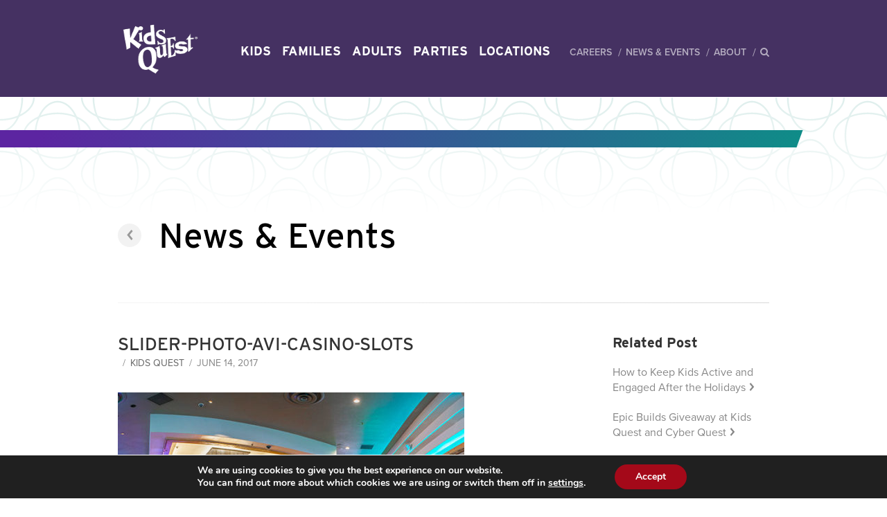

--- FILE ---
content_type: text/html; charset=UTF-8
request_url: https://www.kidsquest.com/module/paragon-resort-casino-slider-copy/slider-photo-avi-casino-slots/
body_size: 27858
content:
<!DOCTYPE html>
<html lang="en-US">
<head>
    <meta charset="UTF-8">
    <meta http-equiv="x-ua-compatible" content="ie=edge">
    <meta name="viewport" content="width=device-width, initial-scale=1">
    <link rel="profile" href="http://gmpg.org/xfn/11">
    <link rel="pingback" href="https://www.kidsquest.com/xmlrpc.php">

    <meta name='robots' content='index, follow, max-image-preview:large, max-snippet:-1, max-video-preview:-1' />
	<style>img:is([sizes="auto" i], [sizes^="auto," i]) { contain-intrinsic-size: 3000px 1500px }</style>
	
<!-- Google Tag Manager for WordPress by gtm4wp.com -->
<script data-cfasync="false" data-pagespeed-no-defer>
	var gtm4wp_datalayer_name = "dataLayer";
	var dataLayer = dataLayer || [];
</script>
<!-- End Google Tag Manager for WordPress by gtm4wp.com -->
	<!-- This site is optimized with the Yoast SEO plugin v26.1.1 - https://yoast.com/wordpress/plugins/seo/ -->
	<title>Slider-Photo-Avi-Casino-Slots - Kids Quest</title>
	<link rel="canonical" href="https://www.kidsquest.com/module/paragon-resort-casino-slider-copy/slider-photo-avi-casino-slots/" />
	<meta property="og:locale" content="en_US" />
	<meta property="og:type" content="article" />
	<meta property="og:title" content="Slider-Photo-Avi-Casino-Slots - Kids Quest" />
	<meta property="og:url" content="https://www.kidsquest.com/module/paragon-resort-casino-slider-copy/slider-photo-avi-casino-slots/" />
	<meta property="og:site_name" content="Kids Quest" />
	<meta property="article:publisher" content="https://www.facebook.com/KidsQuestInc/" />
	<meta property="og:image" content="https://www.kidsquest.com/module/paragon-resort-casino-slider-copy/slider-photo-avi-casino-slots" />
	<meta property="og:image:width" content="575" />
	<meta property="og:image:height" content="445" />
	<meta property="og:image:type" content="image/jpeg" />
	<meta name="twitter:card" content="summary_large_image" />
	<meta name="twitter:site" content="@KidsQuest1" />
	<script type="application/ld+json" class="yoast-schema-graph">{"@context":"https://schema.org","@graph":[{"@type":"WebPage","@id":"https://www.kidsquest.com/module/paragon-resort-casino-slider-copy/slider-photo-avi-casino-slots/","url":"https://www.kidsquest.com/module/paragon-resort-casino-slider-copy/slider-photo-avi-casino-slots/","name":"Slider-Photo-Avi-Casino-Slots - Kids Quest","isPartOf":{"@id":"https://www.kidsquest.com/#website"},"primaryImageOfPage":{"@id":"https://www.kidsquest.com/module/paragon-resort-casino-slider-copy/slider-photo-avi-casino-slots/#primaryimage"},"image":{"@id":"https://www.kidsquest.com/module/paragon-resort-casino-slider-copy/slider-photo-avi-casino-slots/#primaryimage"},"thumbnailUrl":"https://www.kidsquest.com/wp-content/uploads/2017/06/Slider-Photo-Avi-Casino-Slots.jpg","datePublished":"2017-06-14T19:29:39+00:00","breadcrumb":{"@id":"https://www.kidsquest.com/module/paragon-resort-casino-slider-copy/slider-photo-avi-casino-slots/#breadcrumb"},"inLanguage":"en-US","potentialAction":[{"@type":"ReadAction","target":["https://www.kidsquest.com/module/paragon-resort-casino-slider-copy/slider-photo-avi-casino-slots/"]}]},{"@type":"ImageObject","inLanguage":"en-US","@id":"https://www.kidsquest.com/module/paragon-resort-casino-slider-copy/slider-photo-avi-casino-slots/#primaryimage","url":"https://www.kidsquest.com/wp-content/uploads/2017/06/Slider-Photo-Avi-Casino-Slots.jpg","contentUrl":"https://www.kidsquest.com/wp-content/uploads/2017/06/Slider-Photo-Avi-Casino-Slots.jpg","width":575,"height":445},{"@type":"BreadcrumbList","@id":"https://www.kidsquest.com/module/paragon-resort-casino-slider-copy/slider-photo-avi-casino-slots/#breadcrumb","itemListElement":[{"@type":"ListItem","position":1,"name":"Home","item":"https://www.kidsquest.com/"},{"@type":"ListItem","position":2,"name":"Avi Resort and Casino Slider","item":"https://www.kidsquest.com/module/paragon-resort-casino-slider-copy/"},{"@type":"ListItem","position":3,"name":"Slider-Photo-Avi-Casino-Slots"}]},{"@type":"WebSite","@id":"https://www.kidsquest.com/#website","url":"https://www.kidsquest.com/","name":"Kids Quest","description":"","publisher":{"@id":"https://www.kidsquest.com/#organization"},"potentialAction":[{"@type":"SearchAction","target":{"@type":"EntryPoint","urlTemplate":"https://www.kidsquest.com/?s={search_term_string}"},"query-input":{"@type":"PropertyValueSpecification","valueRequired":true,"valueName":"search_term_string"}}],"inLanguage":"en-US"},{"@type":"Organization","@id":"https://www.kidsquest.com/#organization","name":"Kids Quest","url":"https://www.kidsquest.com/","logo":{"@type":"ImageObject","inLanguage":"en-US","@id":"https://www.kidsquest.com/#/schema/logo/image/","url":"https://www.kidsquest.com/wp-content/uploads/2017/06/KQ_Primary_Logo_268.png","contentUrl":"https://www.kidsquest.com/wp-content/uploads/2017/06/KQ_Primary_Logo_268.png","width":300,"height":239,"caption":"Kids Quest"},"image":{"@id":"https://www.kidsquest.com/#/schema/logo/image/"},"sameAs":["https://www.facebook.com/KidsQuestInc/","https://x.com/KidsQuest1","https://www.instagram.com/kidsquestinc/","https://www.pinterest.com/kidsquestinc/","https://www.youtube.com/user/kidsquestcenters"]}]}</script>
	<!-- / Yoast SEO plugin. -->


<script type='application/javascript'>console.log('PixelYourSite PRO version 9.8.0.2');</script>
<link rel='dns-prefetch' href='//maxcdn.bootstrapcdn.com' />
<link rel="alternate" type="application/rss+xml" title="Kids Quest &raquo; Slider-Photo-Avi-Casino-Slots Comments Feed" href="https://www.kidsquest.com/module/paragon-resort-casino-slider-copy/slider-photo-avi-casino-slots/feed/" />
		<!-- This site uses the Google Analytics by MonsterInsights plugin v9.8.0 - Using Analytics tracking - https://www.monsterinsights.com/ -->
		<!-- Note: MonsterInsights is not currently configured on this site. The site owner needs to authenticate with Google Analytics in the MonsterInsights settings panel. -->
					<!-- No tracking code set -->
				<!-- / Google Analytics by MonsterInsights -->
		<script type="text/javascript">
/* <![CDATA[ */
window._wpemojiSettings = {"baseUrl":"https:\/\/s.w.org\/images\/core\/emoji\/16.0.1\/72x72\/","ext":".png","svgUrl":"https:\/\/s.w.org\/images\/core\/emoji\/16.0.1\/svg\/","svgExt":".svg","source":{"concatemoji":"https:\/\/www.kidsquest.com\/wp-includes\/js\/wp-emoji-release.min.js?ver=6.8.3"}};
/*! This file is auto-generated */
!function(s,n){var o,i,e;function c(e){try{var t={supportTests:e,timestamp:(new Date).valueOf()};sessionStorage.setItem(o,JSON.stringify(t))}catch(e){}}function p(e,t,n){e.clearRect(0,0,e.canvas.width,e.canvas.height),e.fillText(t,0,0);var t=new Uint32Array(e.getImageData(0,0,e.canvas.width,e.canvas.height).data),a=(e.clearRect(0,0,e.canvas.width,e.canvas.height),e.fillText(n,0,0),new Uint32Array(e.getImageData(0,0,e.canvas.width,e.canvas.height).data));return t.every(function(e,t){return e===a[t]})}function u(e,t){e.clearRect(0,0,e.canvas.width,e.canvas.height),e.fillText(t,0,0);for(var n=e.getImageData(16,16,1,1),a=0;a<n.data.length;a++)if(0!==n.data[a])return!1;return!0}function f(e,t,n,a){switch(t){case"flag":return n(e,"\ud83c\udff3\ufe0f\u200d\u26a7\ufe0f","\ud83c\udff3\ufe0f\u200b\u26a7\ufe0f")?!1:!n(e,"\ud83c\udde8\ud83c\uddf6","\ud83c\udde8\u200b\ud83c\uddf6")&&!n(e,"\ud83c\udff4\udb40\udc67\udb40\udc62\udb40\udc65\udb40\udc6e\udb40\udc67\udb40\udc7f","\ud83c\udff4\u200b\udb40\udc67\u200b\udb40\udc62\u200b\udb40\udc65\u200b\udb40\udc6e\u200b\udb40\udc67\u200b\udb40\udc7f");case"emoji":return!a(e,"\ud83e\udedf")}return!1}function g(e,t,n,a){var r="undefined"!=typeof WorkerGlobalScope&&self instanceof WorkerGlobalScope?new OffscreenCanvas(300,150):s.createElement("canvas"),o=r.getContext("2d",{willReadFrequently:!0}),i=(o.textBaseline="top",o.font="600 32px Arial",{});return e.forEach(function(e){i[e]=t(o,e,n,a)}),i}function t(e){var t=s.createElement("script");t.src=e,t.defer=!0,s.head.appendChild(t)}"undefined"!=typeof Promise&&(o="wpEmojiSettingsSupports",i=["flag","emoji"],n.supports={everything:!0,everythingExceptFlag:!0},e=new Promise(function(e){s.addEventListener("DOMContentLoaded",e,{once:!0})}),new Promise(function(t){var n=function(){try{var e=JSON.parse(sessionStorage.getItem(o));if("object"==typeof e&&"number"==typeof e.timestamp&&(new Date).valueOf()<e.timestamp+604800&&"object"==typeof e.supportTests)return e.supportTests}catch(e){}return null}();if(!n){if("undefined"!=typeof Worker&&"undefined"!=typeof OffscreenCanvas&&"undefined"!=typeof URL&&URL.createObjectURL&&"undefined"!=typeof Blob)try{var e="postMessage("+g.toString()+"("+[JSON.stringify(i),f.toString(),p.toString(),u.toString()].join(",")+"));",a=new Blob([e],{type:"text/javascript"}),r=new Worker(URL.createObjectURL(a),{name:"wpTestEmojiSupports"});return void(r.onmessage=function(e){c(n=e.data),r.terminate(),t(n)})}catch(e){}c(n=g(i,f,p,u))}t(n)}).then(function(e){for(var t in e)n.supports[t]=e[t],n.supports.everything=n.supports.everything&&n.supports[t],"flag"!==t&&(n.supports.everythingExceptFlag=n.supports.everythingExceptFlag&&n.supports[t]);n.supports.everythingExceptFlag=n.supports.everythingExceptFlag&&!n.supports.flag,n.DOMReady=!1,n.readyCallback=function(){n.DOMReady=!0}}).then(function(){return e}).then(function(){var e;n.supports.everything||(n.readyCallback(),(e=n.source||{}).concatemoji?t(e.concatemoji):e.wpemoji&&e.twemoji&&(t(e.twemoji),t(e.wpemoji)))}))}((window,document),window._wpemojiSettings);
/* ]]> */
</script>
<style id='wp-emoji-styles-inline-css' type='text/css'>

	img.wp-smiley, img.emoji {
		display: inline !important;
		border: none !important;
		box-shadow: none !important;
		height: 1em !important;
		width: 1em !important;
		margin: 0 0.07em !important;
		vertical-align: -0.1em !important;
		background: none !important;
		padding: 0 !important;
	}
</style>
<link rel='stylesheet' id='wp-block-library-css' href='https://www.kidsquest.com/wp-includes/css/dist/block-library/style.min.css?ver=6.8.3' type='text/css' media='all' />
<style id='classic-theme-styles-inline-css' type='text/css'>
/*! This file is auto-generated */
.wp-block-button__link{color:#fff;background-color:#32373c;border-radius:9999px;box-shadow:none;text-decoration:none;padding:calc(.667em + 2px) calc(1.333em + 2px);font-size:1.125em}.wp-block-file__button{background:#32373c;color:#fff;text-decoration:none}
</style>
<style id='global-styles-inline-css' type='text/css'>
:root{--wp--preset--aspect-ratio--square: 1;--wp--preset--aspect-ratio--4-3: 4/3;--wp--preset--aspect-ratio--3-4: 3/4;--wp--preset--aspect-ratio--3-2: 3/2;--wp--preset--aspect-ratio--2-3: 2/3;--wp--preset--aspect-ratio--16-9: 16/9;--wp--preset--aspect-ratio--9-16: 9/16;--wp--preset--color--black: #000000;--wp--preset--color--cyan-bluish-gray: #abb8c3;--wp--preset--color--white: #ffffff;--wp--preset--color--pale-pink: #f78da7;--wp--preset--color--vivid-red: #cf2e2e;--wp--preset--color--luminous-vivid-orange: #ff6900;--wp--preset--color--luminous-vivid-amber: #fcb900;--wp--preset--color--light-green-cyan: #7bdcb5;--wp--preset--color--vivid-green-cyan: #00d084;--wp--preset--color--pale-cyan-blue: #8ed1fc;--wp--preset--color--vivid-cyan-blue: #0693e3;--wp--preset--color--vivid-purple: #9b51e0;--wp--preset--gradient--vivid-cyan-blue-to-vivid-purple: linear-gradient(135deg,rgba(6,147,227,1) 0%,rgb(155,81,224) 100%);--wp--preset--gradient--light-green-cyan-to-vivid-green-cyan: linear-gradient(135deg,rgb(122,220,180) 0%,rgb(0,208,130) 100%);--wp--preset--gradient--luminous-vivid-amber-to-luminous-vivid-orange: linear-gradient(135deg,rgba(252,185,0,1) 0%,rgba(255,105,0,1) 100%);--wp--preset--gradient--luminous-vivid-orange-to-vivid-red: linear-gradient(135deg,rgba(255,105,0,1) 0%,rgb(207,46,46) 100%);--wp--preset--gradient--very-light-gray-to-cyan-bluish-gray: linear-gradient(135deg,rgb(238,238,238) 0%,rgb(169,184,195) 100%);--wp--preset--gradient--cool-to-warm-spectrum: linear-gradient(135deg,rgb(74,234,220) 0%,rgb(151,120,209) 20%,rgb(207,42,186) 40%,rgb(238,44,130) 60%,rgb(251,105,98) 80%,rgb(254,248,76) 100%);--wp--preset--gradient--blush-light-purple: linear-gradient(135deg,rgb(255,206,236) 0%,rgb(152,150,240) 100%);--wp--preset--gradient--blush-bordeaux: linear-gradient(135deg,rgb(254,205,165) 0%,rgb(254,45,45) 50%,rgb(107,0,62) 100%);--wp--preset--gradient--luminous-dusk: linear-gradient(135deg,rgb(255,203,112) 0%,rgb(199,81,192) 50%,rgb(65,88,208) 100%);--wp--preset--gradient--pale-ocean: linear-gradient(135deg,rgb(255,245,203) 0%,rgb(182,227,212) 50%,rgb(51,167,181) 100%);--wp--preset--gradient--electric-grass: linear-gradient(135deg,rgb(202,248,128) 0%,rgb(113,206,126) 100%);--wp--preset--gradient--midnight: linear-gradient(135deg,rgb(2,3,129) 0%,rgb(40,116,252) 100%);--wp--preset--font-size--small: 13px;--wp--preset--font-size--medium: 20px;--wp--preset--font-size--large: 36px;--wp--preset--font-size--x-large: 42px;--wp--preset--spacing--20: 0.44rem;--wp--preset--spacing--30: 0.67rem;--wp--preset--spacing--40: 1rem;--wp--preset--spacing--50: 1.5rem;--wp--preset--spacing--60: 2.25rem;--wp--preset--spacing--70: 3.38rem;--wp--preset--spacing--80: 5.06rem;--wp--preset--shadow--natural: 6px 6px 9px rgba(0, 0, 0, 0.2);--wp--preset--shadow--deep: 12px 12px 50px rgba(0, 0, 0, 0.4);--wp--preset--shadow--sharp: 6px 6px 0px rgba(0, 0, 0, 0.2);--wp--preset--shadow--outlined: 6px 6px 0px -3px rgba(255, 255, 255, 1), 6px 6px rgba(0, 0, 0, 1);--wp--preset--shadow--crisp: 6px 6px 0px rgba(0, 0, 0, 1);}:where(.is-layout-flex){gap: 0.5em;}:where(.is-layout-grid){gap: 0.5em;}body .is-layout-flex{display: flex;}.is-layout-flex{flex-wrap: wrap;align-items: center;}.is-layout-flex > :is(*, div){margin: 0;}body .is-layout-grid{display: grid;}.is-layout-grid > :is(*, div){margin: 0;}:where(.wp-block-columns.is-layout-flex){gap: 2em;}:where(.wp-block-columns.is-layout-grid){gap: 2em;}:where(.wp-block-post-template.is-layout-flex){gap: 1.25em;}:where(.wp-block-post-template.is-layout-grid){gap: 1.25em;}.has-black-color{color: var(--wp--preset--color--black) !important;}.has-cyan-bluish-gray-color{color: var(--wp--preset--color--cyan-bluish-gray) !important;}.has-white-color{color: var(--wp--preset--color--white) !important;}.has-pale-pink-color{color: var(--wp--preset--color--pale-pink) !important;}.has-vivid-red-color{color: var(--wp--preset--color--vivid-red) !important;}.has-luminous-vivid-orange-color{color: var(--wp--preset--color--luminous-vivid-orange) !important;}.has-luminous-vivid-amber-color{color: var(--wp--preset--color--luminous-vivid-amber) !important;}.has-light-green-cyan-color{color: var(--wp--preset--color--light-green-cyan) !important;}.has-vivid-green-cyan-color{color: var(--wp--preset--color--vivid-green-cyan) !important;}.has-pale-cyan-blue-color{color: var(--wp--preset--color--pale-cyan-blue) !important;}.has-vivid-cyan-blue-color{color: var(--wp--preset--color--vivid-cyan-blue) !important;}.has-vivid-purple-color{color: var(--wp--preset--color--vivid-purple) !important;}.has-black-background-color{background-color: var(--wp--preset--color--black) !important;}.has-cyan-bluish-gray-background-color{background-color: var(--wp--preset--color--cyan-bluish-gray) !important;}.has-white-background-color{background-color: var(--wp--preset--color--white) !important;}.has-pale-pink-background-color{background-color: var(--wp--preset--color--pale-pink) !important;}.has-vivid-red-background-color{background-color: var(--wp--preset--color--vivid-red) !important;}.has-luminous-vivid-orange-background-color{background-color: var(--wp--preset--color--luminous-vivid-orange) !important;}.has-luminous-vivid-amber-background-color{background-color: var(--wp--preset--color--luminous-vivid-amber) !important;}.has-light-green-cyan-background-color{background-color: var(--wp--preset--color--light-green-cyan) !important;}.has-vivid-green-cyan-background-color{background-color: var(--wp--preset--color--vivid-green-cyan) !important;}.has-pale-cyan-blue-background-color{background-color: var(--wp--preset--color--pale-cyan-blue) !important;}.has-vivid-cyan-blue-background-color{background-color: var(--wp--preset--color--vivid-cyan-blue) !important;}.has-vivid-purple-background-color{background-color: var(--wp--preset--color--vivid-purple) !important;}.has-black-border-color{border-color: var(--wp--preset--color--black) !important;}.has-cyan-bluish-gray-border-color{border-color: var(--wp--preset--color--cyan-bluish-gray) !important;}.has-white-border-color{border-color: var(--wp--preset--color--white) !important;}.has-pale-pink-border-color{border-color: var(--wp--preset--color--pale-pink) !important;}.has-vivid-red-border-color{border-color: var(--wp--preset--color--vivid-red) !important;}.has-luminous-vivid-orange-border-color{border-color: var(--wp--preset--color--luminous-vivid-orange) !important;}.has-luminous-vivid-amber-border-color{border-color: var(--wp--preset--color--luminous-vivid-amber) !important;}.has-light-green-cyan-border-color{border-color: var(--wp--preset--color--light-green-cyan) !important;}.has-vivid-green-cyan-border-color{border-color: var(--wp--preset--color--vivid-green-cyan) !important;}.has-pale-cyan-blue-border-color{border-color: var(--wp--preset--color--pale-cyan-blue) !important;}.has-vivid-cyan-blue-border-color{border-color: var(--wp--preset--color--vivid-cyan-blue) !important;}.has-vivid-purple-border-color{border-color: var(--wp--preset--color--vivid-purple) !important;}.has-vivid-cyan-blue-to-vivid-purple-gradient-background{background: var(--wp--preset--gradient--vivid-cyan-blue-to-vivid-purple) !important;}.has-light-green-cyan-to-vivid-green-cyan-gradient-background{background: var(--wp--preset--gradient--light-green-cyan-to-vivid-green-cyan) !important;}.has-luminous-vivid-amber-to-luminous-vivid-orange-gradient-background{background: var(--wp--preset--gradient--luminous-vivid-amber-to-luminous-vivid-orange) !important;}.has-luminous-vivid-orange-to-vivid-red-gradient-background{background: var(--wp--preset--gradient--luminous-vivid-orange-to-vivid-red) !important;}.has-very-light-gray-to-cyan-bluish-gray-gradient-background{background: var(--wp--preset--gradient--very-light-gray-to-cyan-bluish-gray) !important;}.has-cool-to-warm-spectrum-gradient-background{background: var(--wp--preset--gradient--cool-to-warm-spectrum) !important;}.has-blush-light-purple-gradient-background{background: var(--wp--preset--gradient--blush-light-purple) !important;}.has-blush-bordeaux-gradient-background{background: var(--wp--preset--gradient--blush-bordeaux) !important;}.has-luminous-dusk-gradient-background{background: var(--wp--preset--gradient--luminous-dusk) !important;}.has-pale-ocean-gradient-background{background: var(--wp--preset--gradient--pale-ocean) !important;}.has-electric-grass-gradient-background{background: var(--wp--preset--gradient--electric-grass) !important;}.has-midnight-gradient-background{background: var(--wp--preset--gradient--midnight) !important;}.has-small-font-size{font-size: var(--wp--preset--font-size--small) !important;}.has-medium-font-size{font-size: var(--wp--preset--font-size--medium) !important;}.has-large-font-size{font-size: var(--wp--preset--font-size--large) !important;}.has-x-large-font-size{font-size: var(--wp--preset--font-size--x-large) !important;}
:where(.wp-block-post-template.is-layout-flex){gap: 1.25em;}:where(.wp-block-post-template.is-layout-grid){gap: 1.25em;}
:where(.wp-block-columns.is-layout-flex){gap: 2em;}:where(.wp-block-columns.is-layout-grid){gap: 2em;}
:root :where(.wp-block-pullquote){font-size: 1.5em;line-height: 1.6;}
</style>
<link rel='stylesheet' id='webfontkit-css-css' href='https://www.kidsquest.com/wp-content/themes/kidsquest/assets/css/webfontkit.css' type='text/css' media='all' />
<link rel='stylesheet' id='theme-css' href='https://www.kidsquest.com/wp-content/themes/kidsquest/assets/css/app-min.css?ver=1.0.0' type='text/css' media='all' />
<link rel='stylesheet' id='fontawesome-css' href='https://maxcdn.bootstrapcdn.com/font-awesome/4.7.0/css/font-awesome.min.css?ver=6.8.3' type='text/css' media='all' />
<link rel='stylesheet' id='select2-css' href='https://www.kidsquest.com/wp-content/themes/kidsquest/assets/css/select2.min.css?ver=6.8.3' type='text/css' media='all' />
<link rel='stylesheet' id='moove_gdpr_frontend-css' href='https://www.kidsquest.com/wp-content/plugins/gdpr-cookie-compliance/dist/styles/gdpr-main.css?ver=5.0.9' type='text/css' media='all' />
<style id='moove_gdpr_frontend-inline-css' type='text/css'>
#moove_gdpr_cookie_modal,#moove_gdpr_cookie_info_bar,.gdpr_cookie_settings_shortcode_content{font-family:&#039;Nunito&#039;,sans-serif}#moove_gdpr_save_popup_settings_button{background-color:#373737;color:#fff}#moove_gdpr_save_popup_settings_button:hover{background-color:#000}#moove_gdpr_cookie_info_bar .moove-gdpr-info-bar-container .moove-gdpr-info-bar-content a.mgbutton,#moove_gdpr_cookie_info_bar .moove-gdpr-info-bar-container .moove-gdpr-info-bar-content button.mgbutton{background-color:#a40919}#moove_gdpr_cookie_modal .moove-gdpr-modal-content .moove-gdpr-modal-footer-content .moove-gdpr-button-holder a.mgbutton,#moove_gdpr_cookie_modal .moove-gdpr-modal-content .moove-gdpr-modal-footer-content .moove-gdpr-button-holder button.mgbutton,.gdpr_cookie_settings_shortcode_content .gdpr-shr-button.button-green{background-color:#a40919;border-color:#a40919}#moove_gdpr_cookie_modal .moove-gdpr-modal-content .moove-gdpr-modal-footer-content .moove-gdpr-button-holder a.mgbutton:hover,#moove_gdpr_cookie_modal .moove-gdpr-modal-content .moove-gdpr-modal-footer-content .moove-gdpr-button-holder button.mgbutton:hover,.gdpr_cookie_settings_shortcode_content .gdpr-shr-button.button-green:hover{background-color:#fff;color:#a40919}#moove_gdpr_cookie_modal .moove-gdpr-modal-content .moove-gdpr-modal-close i,#moove_gdpr_cookie_modal .moove-gdpr-modal-content .moove-gdpr-modal-close span.gdpr-icon{background-color:#a40919;border:1px solid #a40919}#moove_gdpr_cookie_info_bar span.moove-gdpr-infobar-allow-all.focus-g,#moove_gdpr_cookie_info_bar span.moove-gdpr-infobar-allow-all:focus,#moove_gdpr_cookie_info_bar button.moove-gdpr-infobar-allow-all.focus-g,#moove_gdpr_cookie_info_bar button.moove-gdpr-infobar-allow-all:focus,#moove_gdpr_cookie_info_bar span.moove-gdpr-infobar-reject-btn.focus-g,#moove_gdpr_cookie_info_bar span.moove-gdpr-infobar-reject-btn:focus,#moove_gdpr_cookie_info_bar button.moove-gdpr-infobar-reject-btn.focus-g,#moove_gdpr_cookie_info_bar button.moove-gdpr-infobar-reject-btn:focus,#moove_gdpr_cookie_info_bar span.change-settings-button.focus-g,#moove_gdpr_cookie_info_bar span.change-settings-button:focus,#moove_gdpr_cookie_info_bar button.change-settings-button.focus-g,#moove_gdpr_cookie_info_bar button.change-settings-button:focus{-webkit-box-shadow:0 0 1px 3px #a40919;-moz-box-shadow:0 0 1px 3px #a40919;box-shadow:0 0 1px 3px #a40919}#moove_gdpr_cookie_modal .moove-gdpr-modal-content .moove-gdpr-modal-close i:hover,#moove_gdpr_cookie_modal .moove-gdpr-modal-content .moove-gdpr-modal-close span.gdpr-icon:hover,#moove_gdpr_cookie_info_bar span[data-href]>u.change-settings-button{color:#a40919}#moove_gdpr_cookie_modal .moove-gdpr-modal-content .moove-gdpr-modal-left-content #moove-gdpr-menu li.menu-item-selected a span.gdpr-icon,#moove_gdpr_cookie_modal .moove-gdpr-modal-content .moove-gdpr-modal-left-content #moove-gdpr-menu li.menu-item-selected button span.gdpr-icon{color:inherit}#moove_gdpr_cookie_modal .moove-gdpr-modal-content .moove-gdpr-modal-left-content #moove-gdpr-menu li a span.gdpr-icon,#moove_gdpr_cookie_modal .moove-gdpr-modal-content .moove-gdpr-modal-left-content #moove-gdpr-menu li button span.gdpr-icon{color:inherit}#moove_gdpr_cookie_modal .gdpr-acc-link{line-height:0;font-size:0;color:transparent;position:absolute}#moove_gdpr_cookie_modal .moove-gdpr-modal-content .moove-gdpr-modal-close:hover i,#moove_gdpr_cookie_modal .moove-gdpr-modal-content .moove-gdpr-modal-left-content #moove-gdpr-menu li a,#moove_gdpr_cookie_modal .moove-gdpr-modal-content .moove-gdpr-modal-left-content #moove-gdpr-menu li button,#moove_gdpr_cookie_modal .moove-gdpr-modal-content .moove-gdpr-modal-left-content #moove-gdpr-menu li button i,#moove_gdpr_cookie_modal .moove-gdpr-modal-content .moove-gdpr-modal-left-content #moove-gdpr-menu li a i,#moove_gdpr_cookie_modal .moove-gdpr-modal-content .moove-gdpr-tab-main .moove-gdpr-tab-main-content a:hover,#moove_gdpr_cookie_info_bar.moove-gdpr-dark-scheme .moove-gdpr-info-bar-container .moove-gdpr-info-bar-content a.mgbutton:hover,#moove_gdpr_cookie_info_bar.moove-gdpr-dark-scheme .moove-gdpr-info-bar-container .moove-gdpr-info-bar-content button.mgbutton:hover,#moove_gdpr_cookie_info_bar.moove-gdpr-dark-scheme .moove-gdpr-info-bar-container .moove-gdpr-info-bar-content a:hover,#moove_gdpr_cookie_info_bar.moove-gdpr-dark-scheme .moove-gdpr-info-bar-container .moove-gdpr-info-bar-content button:hover,#moove_gdpr_cookie_info_bar.moove-gdpr-dark-scheme .moove-gdpr-info-bar-container .moove-gdpr-info-bar-content span.change-settings-button:hover,#moove_gdpr_cookie_info_bar.moove-gdpr-dark-scheme .moove-gdpr-info-bar-container .moove-gdpr-info-bar-content button.change-settings-button:hover,#moove_gdpr_cookie_info_bar.moove-gdpr-dark-scheme .moove-gdpr-info-bar-container .moove-gdpr-info-bar-content u.change-settings-button:hover,#moove_gdpr_cookie_info_bar span[data-href]>u.change-settings-button,#moove_gdpr_cookie_info_bar.moove-gdpr-dark-scheme .moove-gdpr-info-bar-container .moove-gdpr-info-bar-content a.mgbutton.focus-g,#moove_gdpr_cookie_info_bar.moove-gdpr-dark-scheme .moove-gdpr-info-bar-container .moove-gdpr-info-bar-content button.mgbutton.focus-g,#moove_gdpr_cookie_info_bar.moove-gdpr-dark-scheme .moove-gdpr-info-bar-container .moove-gdpr-info-bar-content a.focus-g,#moove_gdpr_cookie_info_bar.moove-gdpr-dark-scheme .moove-gdpr-info-bar-container .moove-gdpr-info-bar-content button.focus-g,#moove_gdpr_cookie_info_bar.moove-gdpr-dark-scheme .moove-gdpr-info-bar-container .moove-gdpr-info-bar-content a.mgbutton:focus,#moove_gdpr_cookie_info_bar.moove-gdpr-dark-scheme .moove-gdpr-info-bar-container .moove-gdpr-info-bar-content button.mgbutton:focus,#moove_gdpr_cookie_info_bar.moove-gdpr-dark-scheme .moove-gdpr-info-bar-container .moove-gdpr-info-bar-content a:focus,#moove_gdpr_cookie_info_bar.moove-gdpr-dark-scheme .moove-gdpr-info-bar-container .moove-gdpr-info-bar-content button:focus,#moove_gdpr_cookie_info_bar.moove-gdpr-dark-scheme .moove-gdpr-info-bar-container .moove-gdpr-info-bar-content span.change-settings-button.focus-g,span.change-settings-button:focus,button.change-settings-button.focus-g,button.change-settings-button:focus,#moove_gdpr_cookie_info_bar.moove-gdpr-dark-scheme .moove-gdpr-info-bar-container .moove-gdpr-info-bar-content u.change-settings-button.focus-g,#moove_gdpr_cookie_info_bar.moove-gdpr-dark-scheme .moove-gdpr-info-bar-container .moove-gdpr-info-bar-content u.change-settings-button:focus{color:#a40919}#moove_gdpr_cookie_modal .moove-gdpr-branding.focus-g span,#moove_gdpr_cookie_modal .moove-gdpr-modal-content .moove-gdpr-tab-main a.focus-g,#moove_gdpr_cookie_modal .moove-gdpr-modal-content .moove-gdpr-tab-main .gdpr-cd-details-toggle.focus-g{color:#a40919}#moove_gdpr_cookie_modal.gdpr_lightbox-hide{display:none}
</style>
<script type="text/javascript" src="https://www.kidsquest.com/wp-includes/js/jquery/jquery.min.js?ver=3.7.1" id="jquery-core-js"></script>
<script type="text/javascript" src="https://www.kidsquest.com/wp-includes/js/jquery/jquery-migrate.min.js?ver=3.4.1" id="jquery-migrate-js"></script>
<script type="text/javascript" src="https://www.kidsquest.com/wp-content/themes/kidsquest/assets/js/swiper.min.js" id="swiper-js-js"></script>
<script type="text/javascript" src="https://www.kidsquest.com/wp-content/themes/kidsquest/assets/js/markerclusterer.js" id="markerclusterer-js"></script>
<script type="text/javascript" src="https://www.kidsquest.com/wp-content/plugins/pixelyoursite-pro/dist/scripts/js.cookie-2.1.3.min.js?ver=2.1.3" id="js-cookie-pys-js"></script>
<script type="text/javascript" src="https://www.kidsquest.com/wp-content/plugins/pixelyoursite-pro/dist/scripts/jquery.bind-first-0.2.3.min.js?ver=6.8.3" id="jquery-bind-first-js"></script>
<script type="text/javascript" id="pys-js-extra">
/* <![CDATA[ */
var pysOptions = {"staticEvents":{"facebook":{"init_event":[{"delay":0,"type":"static","name":"PageView","pixelIds":["1218021161628237"],"params":{"page_title":"Slider-Photo-Avi-Casino-Slots","post_type":"attachment","post_id":358,"plugin":"PixelYourSite","event_url":"www.kidsquest.com\/module\/paragon-resort-casino-slider-copy\/slider-photo-avi-casino-slots\/","user_role":"guest"},"e_id":"init_event","ids":[],"hasTimeWindow":false,"timeWindow":0,"eventID":"","woo_order":"","edd_order":""}]}},"dynamicEvents":[],"triggerEvents":{"4433":{"facebook":{"delay":0,"type":"trigger","trigger_type":"url_click","trigger_value":[{"rule":"contains","value":"https:\/\/www.kidsquest.com\/location\/soaringeagle\/"}],"name":"Lead","pixelIds":["1218021161628237"],"params":{"content_name":"Soaring Eagle Location Page","page_title":"Slider-Photo-Avi-Casino-Slots","post_type":"attachment","post_id":358,"plugin":"PixelYourSite","event_url":"www.kidsquest.com\/module\/paragon-resort-casino-slider-copy\/slider-photo-avi-casino-slots\/","user_role":"guest"},"e_id":"custom_event","ids":[],"hasTimeWindow":false,"timeWindow":0,"eventID":"","woo_order":"","edd_order":""}}},"triggerEventTypes":{"url_click":{"4433":[{"rule":"contains","value":"https:\/\/www.kidsquest.com\/location\/soaringeagle\/"}]}},"facebook":{"pixelIds":["1218021161628237"],"advancedMatchingEnabled":true,"advancedMatching":[],"removeMetadata":false,"wooVariableAsSimple":false,"serverApiEnabled":false,"wooCRSendFromServer":false,"send_external_id":true},"debug":"","siteUrl":"https:\/\/www.kidsquest.com","ajaxUrl":"https:\/\/www.kidsquest.com\/wp-admin\/admin-ajax.php","ajax_event":"66543d83ec","trackUTMs":"1","trackTrafficSource":"1","user_id":"0","enable_lading_page_param":"1","cookie_duration":"7","enable_event_day_param":"1","enable_event_month_param":"1","enable_event_time_param":"1","enable_remove_target_url_param":"1","enable_remove_download_url_param":"1","visit_data_model":"first_visit","last_visit_duration":"60","enable_auto_save_advance_matching":"1","advance_matching_fn_names":["first_name","first-name","first name","name"],"advance_matching_ln_names":["last_name","last-name","last name"],"advance_matching_tel_names":["phone","tel"],"enable_success_send_form":"","enable_automatic_events":"","enable_event_video":"","ajaxForServerEvent":"1","gdpr":{"ajax_enabled":false,"all_disabled_by_api":false,"facebook_disabled_by_api":false,"tiktok_disabled_by_api":false,"analytics_disabled_by_api":false,"google_ads_disabled_by_api":false,"pinterest_disabled_by_api":false,"bing_disabled_by_api":false,"externalID_disabled_by_api":false,"facebook_prior_consent_enabled":true,"tiktok_prior_consent_enabled":true,"analytics_prior_consent_enabled":true,"google_ads_prior_consent_enabled":true,"pinterest_prior_consent_enabled":true,"bing_prior_consent_enabled":true,"cookiebot_integration_enabled":false,"cookiebot_facebook_consent_category":"marketing","cookiebot_tiktok_consent_category":"marketing","cookiebot_analytics_consent_category":"statistics","cookiebot_google_ads_consent_category":"marketing","cookiebot_pinterest_consent_category":"marketing","cookiebot_bing_consent_category":"marketing","cookie_notice_integration_enabled":false,"cookie_law_info_integration_enabled":false,"real_cookie_banner_integration_enabled":false,"consent_magic_integration_enabled":false},"cookie":{"disabled_all_cookie":false,"disabled_advanced_form_data_cookie":false,"disabled_landing_page_cookie":false,"disabled_first_visit_cookie":false,"disabled_trafficsource_cookie":false,"disabled_utmTerms_cookie":false,"disabled_utmId_cookie":false},"automatic":{"enable_youtube":true,"enable_vimeo":true,"enable_video":false},"woo":{"enabled":false},"edd":{"enabled":false}};
/* ]]> */
</script>
<script type="text/javascript" src="https://www.kidsquest.com/wp-content/plugins/pixelyoursite-pro/dist/scripts/public.js?ver=9.8.0.2" id="pys-js"></script>
<link rel="https://api.w.org/" href="https://www.kidsquest.com/wp-json/" /><link rel="alternate" title="JSON" type="application/json" href="https://www.kidsquest.com/wp-json/wp/v2/media/358" /><link rel="EditURI" type="application/rsd+xml" title="RSD" href="https://www.kidsquest.com/xmlrpc.php?rsd" />
<meta name="generator" content="WordPress 6.8.3" />
<link rel='shortlink' href='https://www.kidsquest.com/?p=358' />
<!-- start Simple Custom CSS and JS -->
<script type="text/javascript">
jQuery(document).ready(function( $ ){
	jQuery('a.trigger-tab').on('click', function(event) {
	  if (this.hash !== "") {
		
		event.preventDefault();
		const hash = this.hash;
		    console.log("length ", $(`a[href=${hash}]`).offset().top);
		 $('html, body').animate({
        scrollTop: $(`a[href=${hash}]`).offset().top +500
    }, 1000);
		  
	  }
	});
});


</script>
<!-- end Simple Custom CSS and JS -->
<!-- start Simple Custom CSS and JS -->
<style type="text/css">
/* Add your CSS code here.

For example:
.example {
    color: red;
}

For brushing up on your CSS knowledge, check out http://www.w3schools.com/css/css_syntax.asp

End of comment */ 
.alert__description em {
	    font-style: italic;
}
body .in-detail-logo img {
    width: auto;
}
nav#primary-nav {
    opacity: 1;
}
.page-id-3525 .content-block table {
    height: auto !important;
}
.location-content .content-block h2 {
    text-transform: unset;
}

@media only screen and (min-width: 768px) {

}
@media only screen and (min-width: 992px) {
	header:not(.sticky) nav#primary-nav .menu .menu__item > .mega-menu {
		top: unset;
	}
	header.sticky nav#primary-nav .menu .menu__item > .mega-menu {
			top: calc(100% - 0px);
	}

}
@media only screen and (max-width: 991px) and (min-width: 800px) {
	.site-header nav#primary-nav .menu__item>a {
		font-size: 12px !important;
	}
	.site-header.sticky nav#primary-nav .menu__item>a {
		font-size: 14px !important;
	}
	.site-header__title a {
		width: 110px;
		height: 78px;
	}
	header .mobile-only {
/* 		display: block !important;
		    margin: auto 0 auto auto;
		height: 28px;
    padding: 0; */
	}
	header > .wrap {
/* 		display: flex; */
	}
	header nav#primary-nav {
/*     display: none; */
	}
	header.site-header.open-menu nav#primary-nav {
/*     display: block;
    position: fixed;
    overflow-y: auto;
    overflow-x: hidden;
    top: 62px;
    height: 100%;
    max-height: 100%; */
	}
}
@media only screen and (max-width: 767px) {
	header .mobile-only {
/*     	margin: auto 25px auto auto; */
    }
}
@media only screen and (min-width: 50rem) {
.site-header:not(.sticky) nav#primary-nav .menu__item:not(.menu__item--small)>a {
    padding: 62px .5rem 46px !important;
}
.site-header.sticky nav#primary-nav .menu__item:not(.menu__item--small)>a {
    padding: 41px .5rem 26px !important;
}
header:not(.sticky) nav#primary-nav .menu__item--small:hover>a {
    padding: 58px 0 44px;
}

.site-header.sticky nav#primary-nav .menu__item--small>a:hover, 
	.site-header.sticky nav#primary-nav .menu__item--small>a ,
	.site-header.sticky nav#primary-nav .menu__item--small:hover>a {
    padding: 40px 0 24px !important;
}

.site-header.sticky nav#primary-nav .menu__item--small:after {
    padding: 29px .375rem 22px .5625rem !important;
}
	nav#primary-nav .menu__item--small:hover>a {
/* 		padding: 3.625rem 0 2.5rem; */
	}
    .site-header nav#primary-nav .menu__item:not(.menu__item--small)>a {
/*         padding: 3.625rem .5rem 2.65rem !important ; */
    }
	.site-header.sticky {
		height: 99px;
	}
    .site-header.sticky nav#primary-nav .menu__item:not(.menu__item--small)>a {
/*           padding: 1.925rem .5rem 1.88rem !important ; */
    }
	.site-header.sticky nav#primary-nav .menu__item--small:hover>a{
/* 		padding: 1.925rem 0 1.77rem !important; */
	}
	.site-header.sticky nav#primary-nav .menu__item--small .sub-menu {
		top: calc(100% + 10px);
	}
	nav#primary-nav .menu .sub-menu {
		width: 218px;
	}
	.site-header nav#primary-nav .menu__item:not(.menu__item--small):nth-child(4) {
    	position: relative;
	}
	.site-header.sticky nav#primary-nav .menu__item:not(.menu__item--small):nth-child(4) > a {
/*     	padding: 1.925rem 0 1.88rem !important; */
	}
	.site-header.sticky nav#primary-nav .menu__item:not(.menu__item--small):nth-child(4) .sub-menu {
		top: calc(100% + 11px);
	}
	.site-header nav#primary-nav .menu__item--small .sub-menu {
		right: 21px;
	}
}
@media only screen and (max-width: 1024px ) and (min-width:768px ) {
	.site-header.sticky nav#primary-nav .menu__item:not(.menu__item--small)>a {
		padding: 1.925rem .4rem 1.88rem !important;
	}
}
@media only screen and (max-width: 991px ) and (min-width:768px ) {
	.site-header.sticky nav#primary-nav .menu__item:not(.menu__item--small)>a {
		padding: 1.925rem .295rem 1.88rem !important;
		font-size: 16px;
	}
}
@media only screen and (max-width: 849px) {
	nav#primary-nav .menu {
		position: relative;
	}
	nav#primary-nav.active-mobile {
/*     	display: block; */
	}
}






 </style>
<!-- end Simple Custom CSS and JS -->
<!-- HFCM by 99 Robots - Snippet # 1: GTM - Head -->
<!-- Google Tag Manager -->
<script>(function(w,d,s,l,i){w[l]=w[l]||[];w[l].push({'gtm.start':
new Date().getTime(),event:'gtm.js'});var f=d.getElementsByTagName(s)[0],
j=d.createElement(s),dl=l!='dataLayer'?'&l='+l:'';j.async=true;j.src=
'https://www.googletagmanager.com/gtm.js?id='+i+dl;f.parentNode.insertBefore(j,f);
})(window,document,'script','dataLayer','GTM-N45ZSZQ4');</script>
<!-- End Google Tag Manager -->
<!-- /end HFCM by 99 Robots -->
<!-- HFCM by 99 Robots - Snippet # 3: GA4 - Head -->

<!-- Google tag (gtag.js) -->
<script async src="https://www.googletagmanager.com/gtag/js?id=G-99J4CKCMMV"></script>
<script>
  window.dataLayer = window.dataLayer || [];
  function gtag(){dataLayer.push(arguments);}
  gtag('js', new Date());

  gtag('config', 'G-99J4CKCMMV');
</script>
<!-- /end HFCM by 99 Robots -->

<!-- Google Tag Manager for WordPress by gtm4wp.com -->
<!-- GTM Container placement set to automatic -->
<script data-cfasync="false" data-pagespeed-no-defer type="text/javascript">
	var dataLayer_content = {"pagePostType":"attachment","pagePostType2":"single-attachment","pagePostAuthor":"Kids Quest"};
	dataLayer.push( dataLayer_content );
</script>
<script data-cfasync="false" data-pagespeed-no-defer type="text/javascript">
(function(w,d,s,l,i){w[l]=w[l]||[];w[l].push({'gtm.start':
new Date().getTime(),event:'gtm.js'});var f=d.getElementsByTagName(s)[0],
j=d.createElement(s),dl=l!='dataLayer'?'&l='+l:'';j.async=true;j.src=
'//www.googletagmanager.com/gtm.js?id='+i+dl;f.parentNode.insertBefore(j,f);
})(window,document,'script','dataLayer','GTM-PD7GHGP');
</script>
<!-- End Google Tag Manager for WordPress by gtm4wp.com --><style type="text/css">.broken_link, a.broken_link {
	text-decoration: line-through;
}</style><link rel="icon" href="https://www.kidsquest.com/wp-content/uploads/2022/06/cropped-KidsQuest_android-chrome-512x512-1-32x32.png" sizes="32x32" />
<link rel="icon" href="https://www.kidsquest.com/wp-content/uploads/2022/06/cropped-KidsQuest_android-chrome-512x512-1-192x192.png" sizes="192x192" />
<link rel="apple-touch-icon" href="https://www.kidsquest.com/wp-content/uploads/2022/06/cropped-KidsQuest_android-chrome-512x512-1-180x180.png" />
<meta name="msapplication-TileImage" content="https://www.kidsquest.com/wp-content/uploads/2022/06/cropped-KidsQuest_android-chrome-512x512-1-270x270.png" />
		<style type="text/css" id="wp-custom-css">
			.home .keep-in-touch{
	display:none;
}
.widget_subscribe{
	display: none;
}
.location-content .content-block h2 {
    text-transform: unset;
}
@media only screen and (min-width: 50rem) {
    .site-header nav#primary-nav .menu__item:not(.menu__item--small)>a {
        padding: 2.0625rem .5rem 1.875rem;
    }
}		</style>
		
    <!--[if IE]>
		<link rel="stylesheet" type="text/css" href="https://www.kidsquest.com/wp-content/themes/kidsquest/assets/css/ie.css" />
		<![endif]-->

    <script src="https://use.typekit.net/bit5zce.js"></script>
    <script>try {
            Typekit.load({async: true});
        } catch (e) {
        }</script>
        
 <!-- Google tag (gtag.js) --> <script async src="https://www.googletagmanager.com/gtag/js?id=G-99J4CKCMMV"></script> <script>   window.dataLayer = window.dataLayer || [];   function gtag(){dataLayer.push(arguments);}   gtag('js', new Date());   gtag('config', 'G-99J4CKCMMV'); </script>       
</head>

<body class="attachment wp-singular attachment-template-default single single-attachment postid-358 attachmentid-358 attachment-jpeg wp-theme-kidsquest locations">
<svg display="none" version="1.1" xmlns="http://www.w3.org/2000/svg" xmlns:xlink="http://www.w3.org/1999/xlink">
	<defs>
		<symbol id="icon-icon-search" viewBox="0 0 50.9 51.1">
			<style type="text/css">
				.st0 {
					
				}

			</style>
			<path d="M 48.4 22.6 A 20.1 20.1 0 0 1 28.3 42.7 A 20.1 20.1 0 0 1 8.2 22.6 A 20.1 20.1 0 0 1 28.3 2.5 A 20.1 20.1 0 0 1 48.4 22.6 Z" id="XMLID_1_" class="st0"/>
			<path d="M 1.8 49.4 L 14.1 36.7" id="XMLID_3_" class="st0"/>
		</symbol>

		<symbol id="icon-facebook" viewBox="0 0 42 42">
			<path class="st0" d="M17,13.5V16H14v5h3V35h6V21h4.3l.6-5H23V13.8c0-1.2.1-1.8,1.9-1.8H28V7H23.8C18.8,7,17,9.4,17,13.5Z"/>
		</symbol>

		<symbol id="icon-twitter" viewBox="0 0 42 42">
			<path class="st0" d="M36.6,7.5a13.1,13.1,0,0,1-4.3,1.7A6.6,6.6,0,0,0,27.3,7a6.9,6.9,0,0,0-6.8,7.1,7.4,7.4,0,0,0,.2,1.6,19,19,0,0,1-14-7.4,7.3,7.3,0,0,0-.9,3.6,7.2,7.2,0,0,0,3,5.9,6.6,6.6,0,0,1-3.1-.9h0a7,7,0,0,0,5.4,6.9l-1.8.2H8.2a6.8,6.8,0,0,0,6.3,4.9,13.2,13.2,0,0,1-8.4,3H4.5A18.6,18.6,0,0,0,14.9,35c12.5,0,19.3-10.8,19.3-20.1,0-.3,0-.6,0-.9a14.1,14.1,0,0,0,3.4-3.7,13,13,0,0,1-3.9,1.1A7,7,0,0,0,36.6,7.5Z"/>
		</symbol>

		<symbol id="icon-googleplus" viewBox="0 0 42 42">
			<path class="st0" d="M25.1,18.2h-11c-.6,0-.8.3-.8.8s0,2.6,0,3.9.2.8.8.8h6.4a6.5,6.5,0,0,1-4.1,5.1,7.5,7.5,0,0,1-8-1.3,8.4,8.4,0,0,1-2.8-8.1c.9-5.6,7-8.7,11.5-5.9.5.3,1,.8,1.4.8s.8-.7,1.3-1.2l2.4-2.5-.9-.8A12.7,12.7,0,0,0,5.7,9.5a14.3,14.3,0,0,0-5,15.8C4.1,36,16.2,37.5,22.2,31.6c3.5-3.5,4.4-7.9,3.8-12.7C25.9,18.3,25.6,18.2,25.1,18.2Z"/>
		    <path class="st0" d="M41.1,18.6h-3c-.5,0-.8-.2-.7-.8s0-1.1,0-1.6c0-2.6,0-2.6-2.4-2.5-.6,0-.8.3-.8.8s0,2.1,0,3.1-.2.9-.9.9H30.2c-.5,0-.8.2-.8.8s0,1.2,0,1.7.2.9.8.9h3c.6,0,.9.2.9.9s0,2.1,0,3.1.2.9.8.9c2.9-.1,2.3.5,2.4-2.4,0,0,0-.1,0-.1,0-2.5,0-2.5,2.4-2.5s2.3.4,2.3-2.5C42,18.8,41.7,18.5,41.1,18.6Z"/>
		</symbol>

		<symbol id="icon-instagram" viewBox="0 0 42 42">
			<path class="st0" d="M34.3,11.8a7.2,7.2,0,0,0-4.1-4.1,10.3,10.3,0,0,0-3.4-.7H15.2a10.3,10.3,0,0,0-3.4.7,7.2,7.2,0,0,0-4.1,4.1,10.3,10.3,0,0,0-.7,3.4C7,16.7,7,17.2,7,21s0,4.3.1,5.8a10.3,10.3,0,0,0,.7,3.4,7.2,7.2,0,0,0,4.1,4.1,10.3,10.3,0,0,0,3.4.7H26.8a10.3,10.3,0,0,0,3.4-.7,7.2,7.2,0,0,0,4.1-4.1,10.3,10.3,0,0,0,.7-3.4c.1-1.5.1-2,.1-5.8s0-4.3-.1-5.8A10.3,10.3,0,0,0,34.3,11.8ZM32.4,26.7a7.7,7.7,0,0,1-.5,2.6,4.6,4.6,0,0,1-2.7,2.7,7.7,7.7,0,0,1-2.6.5H15.3a7.7,7.7,0,0,1-2.6-.5,4.6,4.6,0,0,1-2.7-2.7,7.7,7.7,0,0,1-.5-2.6c-.1-1.5-.1-1.9-.1-5.7s0-4.2.1-5.7a7.7,7.7,0,0,1,.5-2.6,4.6,4.6,0,0,1,2.7-2.7,7.7,7.7,0,0,1,2.6-.5H26.7a7.7,7.7,0,0,1,2.6.5,4.6,4.6,0,0,1,2.7,2.7,7.7,7.7,0,0,1,.5,2.6c.1,1.5.1,1.9.1,5.7S32.5,25.2,32.4,26.7Z"/>
		    <path class="st0" d="M21,13.8A7.2,7.2,0,1,0,28.2,21,7.2,7.2,0,0,0,21,13.8Zm0,11.9A4.7,4.7,0,1,1,25.7,21,4.7,4.7,0,0,1,21,25.7Z"/>
		    <circle class="st0" cx="28.5" cy="13.5" r="1.7"/>
		</symbol>

		<symbol id="icon-flickr" viewBox="0 0 32 32">
			<path class="path1" d="M0 17c0-3.866 3.134-7 7-7s7 3.134 7 7c0 3.866-3.134 7-7 7s-7-3.134-7-7zM18 17c0-3.866 3.134-7 7-7s7 3.134 7 7c0 3.866-3.134 7-7 7s-7-3.134-7-7z"></path>
		</symbol>

		<symbol id="icon-youtube" viewBox="0 0 42 42">
			<path class="st0" d="M36.6,7.4a14.5,14.5,0,0,0-2.9-.3c-4.2-.2-22.3-.1-27.1.1A4.9,4.9,0,0,0,1.8,11a14.9,14.9,0,0,0-.6,3.6C1,18.2,1,21.9,1,25.5a17.7,17.7,0,0,0,.9,5.9,4.7,4.7,0,0,0,3.5,3.1l2.2.3c3.4.1,21.6.2,27.3,0,2.1-.1,3.9-.8,4.9-2.9a8.8,8.8,0,0,0,.8-2.9c.2-3.4.4-6.8.4-10.1a47.7,47.7,0,0,0-.5-6.7C40.1,9.8,39,8,36.6,7.4ZM21.8,25.2l-7.2,4.2v-17l7.2,4.2L29.1,21Z"/>
		</symbol>

		<symbol id="icon-pinterest" viewBox="0 0 42 42">
			<path class="st0" d="M30,10.2C24.2,4.4,12.1,6.6,9.8,14.8a8.3,8.3,0,0,0,.6,6.2A5.1,5.1,0,0,0,12,22.7a2.5,2.5,0,0,0,1.2.5c.6,0,.6-.6.7-1a2.2,2.2,0,0,0,.2-1.3c-.1-.4-.6-.7-.8-1.1a5.3,5.3,0,0,1-.5-3,7.6,7.6,0,0,1,2.6-5.1c2.9-2.5,8.3-2.9,11.2-.2s2,8.4-.3,11.2-3.3,2.3-5,1.3-.8-3.7-.2-5.4,1.5-4.9-1.2-5.3-3.5,1.5-3.7,3.4a6.3,6.3,0,0,0,.1,1.9,5.6,5.6,0,0,1,.3,1.7,37,37,0,0,1-1,4.2c-.6,2.5-1.4,4.9-1.4,7.5,0,.4-.1,2.8.4,3s1.8-2,2-2.4c1.4-2.2,1.9-4.8,2.6-7.4,1.3,2,4.1,2.3,6.2,1.8a8.8,8.8,0,0,0,5.2-3.8C33.1,19.4,33.4,13.7,30,10.2Z"/>
		</symbol>

		<symbol id="icon-indeed" viewBox="0 0 42 42">
			<path class="st0" d="M25.2,21c0,.4,0,.6,0,.8,0,3.4,0,6.8,0,10.2a5.6,5.6,0,0,1-.2,1.3,2.2,2.2,0,0,1-4.3.2,4.8,4.8,0,0,1-.2-1.4c0-3.1,0-6.2,0-9.3,0-.6.2-.7.8-.8a32,32,0,0,0,3.3-.7Z"/>
		    <path class="st0" d="M26.2,16a3.5,3.5,0,0,1-7.1-.1,3.5,3.5,0,1,1,7.1.1Z"/>
		    <path class="st0" d="M11.6,20.9c.1-.9.2-1.7.5-2.5,1.2-4.6,3.6-8.4,8.1-10.4a8.2,8.2,0,0,1,8,.2,9.2,9.2,0,0,1,1.8,1.5,3.9,3.9,0,0,1,.5,1l-.2.2-.9-.5a9.1,9.1,0,0,0-4.2-1.7,10,10,0,0,0-7.6,2.4,16.1,16.1,0,0,0-5,7.5l-.8,2.3Z"/>
		</symbol>

		<symbol id="icon-linkedin" viewBox="0 0 42 42" fill="#fff">
			<rect class="st0" x="7.1" y="15.3" width="5" height="19.66"/>
		    <path class="st0" d="M28.3,15A7.7,7.7,0,0,0,22,17.8V15.3H16.9V35H22V23.7c0-1.6.9-4.5,4.1-4.5s3.8,3,3.8,4.5V35H35V22.5C35,18.4,32.8,15,28.3,15Z"/>
		    <ellipse class="st0" cx="9.5" cy="9.4" rx="2.5" ry="2.4"/>
		</symbol>

		<symbol id="icon-mail-color" viewBox="0 0 512 512">
			<circle fill="#6bb98f" cx="256" cy="256" r="256"/>
			<path
				d="M 379.956 164.444 L 257.005 258.741 L 134.25 164.444 L 379.956 164.444 Z M 133.399 190.272 L 205.726 245.831 L 133.399 318.158 L 133.399 190.272 Z M 133.7 347.555 L 222.521 258.734 L 256.995 285.214 L 291.413 258.818 L 380.151 347.554 L 133.7 347.554 L 133.7 347.555 Z M 380.6 318.307 L 308.22 245.927 L 380.6 190.416 L 380.6 318.307 Z"
				style="fill: rgb(255, 255, 255);"/>
		</symbol>

		<symbol id="icon-retweet" viewBox="0 0 15.031 9.031">
			<path
				id="Retweet"
				class="cls-1"
				d="M8.177,7.5A1.13,1.13,0,0,1,9.309,8.632a1.151,1.151,0,0,1-.33.793,1.13,1.13,0,0,1-.8.331H3.658A1.13,1.13,0,0,1,2.537,8.632v-3.4H1.4a0.752,0.752,0,0,1-.389-0.118A0.714,0.714,0,0,1,.731,4.81a0.788,0.788,0,0,1-.071-0.4A0.828,0.828,0,0,1,.8,4.018L3.068,0.989a0.767,0.767,0,0,1,1.192,0L6.466,3.947a2.677,2.677,0,0,1,.153.237,0.825,0.825,0,0,1,.059.3,0.767,0.767,0,0,1-.755.757H4.79V7.5H8.177Zm7.516-1.443a0.745,0.745,0,0,1-.142.39L13.285,9.46a0.859,0.859,0,0,1-.26.213,0.667,0.667,0,0,1-.342.083,0.611,0.611,0,0,1-.319-0.083,0.774,0.774,0,0,1-.271-0.213L9.828,6.443a0.746,0.746,0,0,1-.142-0.39,0.81,0.81,0,0,1,.071-0.4,0.714,0.714,0,0,1,.283-0.308,0.741,0.741,0,0,1,.389-0.106h1.133V2.965H8.177a1.13,1.13,0,0,1-.8-0.331,1.108,1.108,0,0,1-.33-0.793A1.129,1.129,0,0,1,8.177.705h4.507a1.129,1.129,0,0,1,1.133,1.136v3.4h1.133a0.783,0.783,0,0,1,.4.106,0.688,0.688,0,0,1,.271.308A0.809,0.809,0,0,1,15.692,6.053Z"
				transform="translate(-0.656 -0.719)"/>
		</symbol>

		<symbol id="icon-like" viewBox="0 0 10.969 10">
			<path
				id="Like"
				class="cls-1"
				d="M11.737,2.88C11.626,6.361,7.428,10,6.261,10,5.069,9.975.784,6.349,0.784,2.88A2.891,2.891,0,0,1,3.529-.008,3.518,3.518,0,0,1,6.261,1.841,3.547,3.547,0,0,1,9.005-.008,2.89,2.89,0,0,1,11.737,2.88Z"
				transform="translate(-0.781)"/>
		</symbol>

		<symbol id="icon-reply" viewBox="0 0 12.031 8.938">
			<path
				id="Reply"
				class="cls-1"
				d="M12.725,8.632a1.214,1.214,0,0,1-.331.853,1.157,1.157,0,0,1-.827.371,1.117,1.117,0,0,1-.827-0.371A1.278,1.278,0,0,1,10.4,8.632,2.1,2.1,0,0,0,9.83,7.186a1.914,1.914,0,0,0-1.382-.593H6.9V9.04a0.752,0.752,0,0,1-.118.42,0.984,0.984,0,0,1-.319.309c-0.024.012-.047,0.012-0.071,0.025L6.3,9.832a0.869,0.869,0,0,1-.177.025,0.888,0.888,0,0,1-.248-0.049,0.679,0.679,0,0,1-.224-0.124L0.992,6.024A0.582,0.582,0,0,1,.767,5.74,0.811,0.811,0,0,1,.673,5.381,0.782,0.782,0,0,1,.767,5.01,0.719,0.719,0,0,1,.992,4.726L5.647,1.067a0.751,0.751,0,0,1,.4-0.161,0.618,0.618,0,0,1,.414.087,0.687,0.687,0,0,1,.319.3,0.781,0.781,0,0,1,.118.42V4.157H8.448a4.185,4.185,0,0,1,3.025,1.31A4.582,4.582,0,0,1,12.725,8.632Z"
				transform="translate(-0.688 -0.906)"/>
		</symbol>
	</defs>
</svg>
<div id="page" class="hfeed page-wrap">

    <header id="masthead" class="site-header" role="banner" itemscope="itemscope" itemtype="http://schema.org/WPHeader">
        <div class="wrap">
            <div class="site-header__branding">
                <div class="site-header__title"><a href="https://www.kidsquest.com/"
                                                   rel="home">Kids Quest</a></div>
                <div class="site-header__description"></div>
            </div>
            <div class="nav-toggle mobile-only" id=""><span></span></div>
            <nav id="primary-nav" class="site-header__nav" role="navigation" itemscope="itemscope"
                 itemtype="http://schema.org/SiteNavigationElement">
                <ul class="menu"><li class="menu__item"><a href="//www.kidsquest.com/amenity/quest-cafe/" class="has-children">Kids</a><div class="mega-menu"><div class="wrap"><a href="#" class="back-btn mobile-only"><i class="fa fa-angle-left" aria-hidden="true"></i> BACK</a><div class="col_1"><div class="text_block"><div class="mobile-only menu-title"><span><a href="//www.kidsquest.com/amenity/quest-cafe/">Kids</a></span></div><p>Kids Quest is a spectacular space filled with outstanding activities for children 30 months* through 12 years of age! There’s fun around every corner at Kids Quest!</p></div><a href="//www.kidsquest.com/kids-quest-loyalty-rewards/" class="btn-mega "><span>Kids Quest Loyalty Rewards <i class="fa fa-angle-right" aria-hidden="true"></i></span></a></div><ul class="col_2"><li><a href="https://www.kidsquest.com/amenity/quest-cafe-cq/" class=" ">Quest Café</a><li><a href="https://www.kidsquest.com/amenity/the-quest/" class=" ">The Quest</a><li><a href="https://www.kidsquest.com/amenity/sports-zone/" class=" ">Sports Zone</a><li><a href="https://www.kidsquest.com/amenity/karaoke-star-stage/" class=" ">Karaoke Star Stage</a><li><a href="https://www.kidsquest.com/amenity/video-games/" class=" ">Video Games</a><li><a href="https://www.kidsquest.com/amenity/arcade-games/" class=" ">Arcade Games</a><li><a href="https://www.kidsquest.com/amenity/ipad-station/" class=" ">iPad Station®</a><li><a href="https://www.kidsquest.com/amenity/creation-station/" class=" ">Creation Station</a><li><a href="https://www.kidsquest.com/amenity/apt-q/" class=" ">Apt. Q.</a><li><a href="https://www.kidsquest.com/amenity/home-sweet-home/" class=" ">Home Sweet Home</a><li><a href="https://www.kidsquest.com/amenity/climbing-wall/" class=" ">Climbing Wall</a><li><a href="https://www.kidsquest.com/amenity/club-305/" class=" ">Club 305</a><li><a href="https://www.kidsquest.com/amenity/tiny-tots/" class=" ">Tiny Tots</a><li><a href="https://www.kidsquest.com/amenity/kidscraft/" class=" ">KidsCraft</a><li><a href="https://www.kidsquest.com/amenity/construction-quarry/" class=" ">Construction Quarry</a><li><a href="https://www.kidsquest.com/amenity/interactive-train-table/" class=" ">Interactive Train Table</a><li><a href="https://www.kidsquest.com/amenity/the-lab/" class=" ">The Lab</a></li></ul></div></div></li><li class="menu__item"><a href="//www.kidsquest.com/amenity/what-is-cyber-quest/" class="has-children">Families</a><div class="mega-menu"><div class="wrap"><a href="#" class="back-btn mobile-only"><i class="fa fa-angle-left" aria-hidden="true"></i> BACK</a><div class="col_1"><div class="text_block"><div class="mobile-only menu-title"><span><a href="//www.kidsquest.com/amenity/what-is-cyber-quest/">Families</a></span></div><p>Cyber Quest is a unique arcade that features family-friendly games for people of all ages to enjoy together.</p></div><a href="//www.kidsquest.com/cyber-quest-club-card/" class="btn-mega  cyber_clubcard"><span>Cyber Quest Club Card <i class="fa fa-angle-right" aria-hidden="true"></i></span></a></div><ul class="col_2"><li><a href="https://www.kidsquest.com/amenity/cyber-quest/" class=" ">Cyber Quest</a><li><a href="https://www.kidsquest.com/amenity/the-prize-zone/" class=" ">The Prize Zone</a><li><a href="https://www.kidsquest.com/amenity/quest-cafe-cq/" class=" ">Quest Café</a><li><a href="https://www.kidsquest.com/amenity/hall-fame-club/" class=" ">Hall of Fame Club</a><li><a href="//www.kidsquest.com/amenity/cyber-quest-arcade-games/" class=" ">Arcade Games</a></li></ul></div></div></li><li class="menu__item"><a href="//www.kidsquest.com/amenity/dining/" class="has-children">Adults</a><div class="mega-menu"><div class="wrap"><a href="#" class="back-btn mobile-only"><i class="fa fa-angle-left" aria-hidden="true"></i> BACK</a><div class="col_1"><div class="text_block"><div class="mobile-only menu-title"><span><a href="//www.kidsquest.com/amenity/dining/">Adults</a></span></div><p>Start planning a dinner out or day at the spa!  Our partner resorts have a variety of options to choose from while your kids enjoy Kids Quest!</p></div></div><ul class="col_2"><li><a href="https://www.kidsquest.com/amenity/bingo/" class=" ">Bingo</a><li><a href="https://www.kidsquest.com/amenity/boating/" class=" ">Boating</a><li><a href="https://www.kidsquest.com/amenity/bowling/" class=" ">Bowling</a><li><a href="https://www.kidsquest.com/amenity/concerts/" class=" ">Concerts</a><li><a href="https://www.kidsquest.com/amenity/dining/" class=" ">Dining</a><li><a href="https://www.kidsquest.com/amenity/gaming/" class=" ">Gaming</a><li><a href="https://www.kidsquest.com/amenity/golf/" class=" ">Golf</a><li><a href="https://www.kidsquest.com/amenity/hotel/" class=" ">Hotel</a><li><a href="https://www.kidsquest.com/amenity/movies/" class=" ">Movies</a><li><a href="https://www.kidsquest.com/amenity/nightlife/" class=" ">Nightlife</a><li><a href="https://www.kidsquest.com/amenity/pool/" class=" ">Pool</a><li><a href="https://www.kidsquest.com/amenity/rv-parks/" class=" ">RV Parks</a><li><a href="https://www.kidsquest.com/amenity/shopping/" class=" ">Shopping</a><li><a href="https://www.kidsquest.com/amenity/spa/" class=" ">Spa</a></li></ul></div></div></li><li class=" menu__item"><a href="//www.kidsquest.com/parties/" class="has-children">Parties</a><div class="sub-menu"><div class="wrap"><a href="#" class="back-btn mobile-only"><i class="fa fa-angle-left" aria-hidden="true"></i> BACK</a><ul class="col_2"><li><a href="https://www.kidsquest.com/parties/kidsquestparties/" class=" ">Kids Quest Parties</a><li><a href="https://www.kidsquest.com/parties/cyberquestparties/" class=" ">Cyber Quest Parties</a><li><a href="https://www.kidsquest.com/parties/playtimeforgroups/" class=" ">Play Time for Groups</a></li></ul></div></div></li><li class=" menu__item"><a class=" menu__item" href="//www.kidsquest.com/locations/">Locations</a></li><li class="menu__item--small menu__item"><a class="menu__item--small menu__item" href="//www.kidsquest.com/careers/">Careers</a></li><li class="menu__item--small menu__item"><a class="menu__item--small menu__item" href="//www.kidsquest.com/news-events">News & Events</a></li><li class="menu__item--small menu__item"><a href="//www.kidsquest.com/about/who-we-are/" class="has-children">About</a><div class="sub-menu"><div class="wrap"><a href="#" class="back-btn mobile-only"><i class="fa fa-angle-left" aria-hidden="true"></i> BACK</a><ul class="col_2"><li><a href="https://www.kidsquest.com/about/mission-story/" class=" ">Mission &#038; Story</a><li><a href="https://www.kidsquest.com/about/hours-pricing/" class=" ">Hours &#038; Pricing</a><li><a href="https://www.kidsquest.com/about/giftcards/" class=" ">Gift Cards</a><li><a href="https://www.kidsquest.com/about/resort-partners/" class=" ">Resort Partners</a><li><a href="https://www.kidsquest.com/about/careers/" class=" ">Careers</a><li><a href="https://www.kidsquest.com/about/business-partnerships/" class=" ">Business Partnerships</a><li><a href="https://www.kidsquest.com/about/faq-frequently-asked-questions/" class=" ">FAQ</a></li></ul></div></div></li><li class="menu__item--small modal search menu__item"><a class="menu__item--small modal search menu__item" href="#"><i class="fa fa-search"></i></a></li></ul>

            </nav><!-- #site-navigation -->
        </div>
        
    </header><!-- #masthead -->

    <main id="main" class="site-main" role="main">
<svg width="0" height="0" class="in-sr-only" width="1000" height="1000">
    <defs>
        <clipPath id="clippingTwo" clipPathUnits="objectBoundingBox">
            <polygon points="0 0, 1 0, 0.922 1, 0 1" />
            <polygon class="in-hidden-md" points="0 0, 1 0, 1 1, 0 1" />
        </clipPath>
        <clipPath id="clippingThree" clipPathUnits="objectBoundingBox">
            <polygon points="0 0, 1 0, 0.943 1, 0 1" />
            <polygon class="in-hidden-md" points="0 0, 1 0, 1 1, 0 1" />
        </clipPath>
        <clipPath id="clippingFour" clipPathUnits="objectBoundingBox">
            <polygon points="0.190 0, 1 0, 1 1, 0 5" />
            <polygon class="in-hidden-md" points="0 0, 1 0, 1 1, 0 1" />
        </clipPath>
    </defs>
</svg>
<svg display="none" version="1.1" xmlns="http://www.w3.org/2000/svg" xmlns:xlink="http://www.w3.org/1999/xlink">
    <defs>
        <symbol id="icon-find" viewBox="0 0 24 32">
            <title>icon-find</title>
            <path class="path1" d="M24.388 11.307c0-0.517-0.074-0.961-0.222-1.404-0.148-0.591-0.296-1.256-0.517-1.848-0.443-1.256-1.035-2.365-1.921-3.4-0.443-0.517-0.887-1.035-1.404-1.478-0.665-0.591-1.33-1.109-2.143-1.478-0.813-0.517-1.7-0.961-2.66-1.182-0.739-0.222-1.478-0.296-2.217-0.517 0 0 0 0-0.074 0h-1.995c-0.296 0.074-0.591 0.148-0.961 0.148-0.961 0.148-1.848 0.443-2.734 0.813s-1.626 0.739-2.365 1.256c-0.443 0.296-0.813 0.591-1.182 0.887-0.813 0.665-1.404 1.404-1.921 2.217-0.443 0.665-0.813 1.404-1.109 2.143-0.369 0.813-0.591 1.7-0.739 2.587-0.074 0.296-0.074 0.665-0.148 0.961-0.074 0.074-0.074 0.074-0.074 0.074 0 0.591 0 1.256 0 1.848 0 0.148 0.074 0.296 0.074 0.443 0.148 0.665 0.222 1.33 0.369 1.995 0.296 1.109 0.739 2.143 1.182 3.104 0.517 1.109 1.035 2.291 1.7 3.326 0.665 1.182 1.33 2.291 2.069 3.4 0.443 0.739 0.887 1.404 1.404 2.069 0.887 1.182 1.7 2.217 2.587 3.4 0 0 1.109 1.256 2.882 1.256 1.7 0 2.661-1.256 2.661-1.256 0.443-0.591 0.591-0.813 1.109-1.404 0.665-0.813 1.256-1.7 1.921-2.513 0.665-0.887 1.33-1.848 1.995-2.734 0.443-0.591 0.813-1.256 1.256-1.921 0.369-0.665 0.739-1.256 1.035-1.921 0.591-1.256 1.182-2.513 1.552-3.843 0.222-0.739 0.443-1.478 0.591-2.217 0.074-0.296 0.074-0.665 0.148-1.035-0.148-0.591-0.148-1.182-0.148-1.774zM12.194 14.042c-1.921 0-3.4-1.552-3.4-3.4 0-1.921 1.552-3.4 3.4-3.4s3.4 1.552 3.4 3.4c0 1.921-1.478 3.4-3.4 3.4z"/>
        </symbol>
        <symbol id="icon-search" viewBox="0 0 32 32">
            <title>icon-search</title>
            <path class="path1" d="M17.912 27.894c-7.717 0-13.947-6.23-13.947-13.947s6.23-13.947 13.947-13.947c7.717 0 13.947 6.23 13.947 13.947s-6.23 13.947-13.947 13.947zM17.912 3.54c-5.735 0-10.407 4.673-10.407 10.407s4.673 10.407 10.407 10.407c5.735 0 10.407-4.673 10.407-10.407s-4.673-10.407-10.407-10.407z"/>
            <path class="path2" fill="#787878" d="M1.77 32c-0.425 0-0.92-0.142-1.204-0.496-0.708-0.708-0.708-1.77 0-2.478l7.504-7.717c0.708-0.708 1.77-0.708 2.478 0s0.708 1.77 0 2.478l-7.504 7.646c-0.354 0.354-0.85 0.566-1.274 0.566z"/>
        </symbol>
        <symbol id="icon-print" viewBox="0 0 39 32">
            <title>icon-print</title>
            <path class="path1" d="M32.667 18.698h-3.175v-14.825c0-0.381-0.317-0.698-0.698-0.698h-18.413c-0.381 0-0.698 0.317-0.698 0.698v14.825h-3.175v-14.825c0-2.127 1.714-3.873 3.873-3.873h18.413c2.127 0 3.873 1.746 3.873 3.873v14.825z"/>
            <path class="path2" d="M35.27 32h-31.397c-2.127 0-3.873-1.746-3.873-3.873v-7.143c0-2.127 1.746-3.873 3.873-3.873h31.397c2.127 0 3.873 1.746 3.873 3.873v7.111c0 2.159-1.714 3.905-3.873 3.905zM3.873 20.286c-0.381 0-0.698 0.317-0.698 0.698v7.111c0 0.381 0.317 0.698 0.698 0.698h31.397c0.381 0 0.698-0.317 0.698-0.698v-7.111c0-0.381-0.317-0.698-0.698-0.698h-31.397z"/>
            <path class="path3" d="M25.016 8.54h-11.27c-0.698 0-1.27-0.571-1.27-1.27s0.571-1.27 1.27-1.27h11.27c0.698 0 1.27 0.571 1.27 1.27s-0.571 1.27-1.27 1.27z"/>
            <path class="path4" d="M25.016 13.873h-11.27c-0.698 0-1.27-0.571-1.27-1.27s0.571-1.27 1.27-1.27h11.27c0.698 0 1.27 0.571 1.27 1.27s-0.571 1.27-1.27 1.27z"/>
        </symbol>
        <symbol id="icon-share" viewBox="0 0 43 32">
            <title>icon-share</title>
            <path class="path1" d="M38.561 17.485v10.923c0 0.33-0.367 0.586-0.806 0.586h-32.916c-0.44 0-0.806-0.257-0.806-0.586v-18.621c0-0.33 0.367-0.586 0.806-0.586h6.891l3.629-3.006h-10.887c-2.456 0-4.472 1.466-4.472 3.299v19.134c0 1.833 2.016 3.336 4.472 3.336h33.65c2.456 0 4.472-1.503 4.472-3.336v-13.489l-4.032 2.346z"/>
            <path class="path2" d="M12.133 23.093c0 0-1.723-14.186 16.092-17.191v-5.902l14.845 9.42-14.662 9.31v-5.572c0 0-7.514 0.916-16.275 9.934z"/>
        </symbol>
        <symbol id="icon-icon-close" viewBox="0 0 32 32">
            <title>icon-close</title>
            <path class="path1" d="M29.953 32c-0.546 0-1.023-0.205-1.433-0.614l-27.906-27.906c-0.819-0.819-0.819-2.115 0-2.866 0.819-0.819 2.115-0.819 2.866 0l27.906 27.906c0.819 0.819 0.819 2.115 0 2.866-0.409 0.409-0.955 0.614-1.433 0.614z"/>
            <path class="path2" d="M2.047 32c-0.546 0-1.023-0.205-1.433-0.614-0.819-0.819-0.819-2.115 0-2.866l27.906-27.906c0.819-0.819 2.115-0.819 2.866 0 0.819 0.819 0.819 2.115 0 2.866l-27.906 27.906c-0.409 0.409-0.887 0.614-1.433 0.614z"/>
        </symbol>
        <symbol id="icon-play" viewBox="0 0 25 32">
            <title>icon-play</title>
            <path class="path1" d="M1.434 32c-0.221 0-0.441 0-0.662-0.11-0.441-0.331-0.772-0.772-0.772-1.214v-29.241c0-0.552 0.331-0.993 0.772-1.214 0.441-0.331 0.993-0.221 1.324 0l21.848 14.676c0.331 0.221 0.662 0.662 0.662 1.103s-0.221 0.883-0.662 1.103l-21.738 14.676c-0.221 0.11-0.552 0.221-0.772 0.221zM2.759 3.972v24.055l17.876-12.028-17.876-12.028z"/>
        </symbol>
        <symbol id="icon-chevron-down" viewBox="0 0 55 32">
            <title>chevron-down</title>
            <path class="path1" d="M27.733 32l-27.733-27.733 4.073-4.267 23.661 23.661 23.661-23.661 4.073 4.073z"/>
        </symbol>
        <symbol id="icon-chevron-right" viewBox="0 0 18 32">
            <title>icon-chevron-right</title>
            <path class="path1" d="M17.664 15.872l-13.312 15.872-4.352-4.096 9.728-11.776-9.728-11.52 4.352-4.352 13.312 15.872z"/>
        </symbol>
        <symbol id="icon-chevron-left" viewBox="0 0 18 32">
            <title>icon-chevron-left</title>
            <path class="path1" d="M13.312 0l4.352 4.352-9.728 11.52 9.728 11.776-4.352 4.352-13.312-16.128 13.312-15.872z"/>
        </symbol>
        <symbol id="icon-chevron-left--sm" viewBox="0 0 20 20">
            <title>chevron-small-left</title>
            <path class="path1" d="M12.141 13.418c0.268 0.271 0.268 0.709 0 0.978s-0.701 0.272-0.969 0l-3.83-3.908c-0.268-0.27-0.268-0.707 0-0.979l3.83-3.908c0.267-0.27 0.701-0.27 0.969 0s0.268 0.709 0 0.978l-3.141 3.421 3.141 3.418z"/>
        </symbol>
        <symbol id="icon-chevron-right--sm" viewBox="0 0 20 20">
            <title>chevron-small-right</title>
            <path class="path1" d="M11 10l-3.141-3.42c-0.268-0.27-0.268-0.707 0-0.978 0.268-0.27 0.701-0.27 0.969 0l3.83 3.908c0.268 0.271 0.268 0.709 0 0.979l-3.83 3.908c-0.267 0.272-0.701 0.27-0.969 0s-0.268-0.707 0-0.978l3.141-3.419z"/>
        </symbol>
        <symbol id="icon-facebook" viewBox="0 0 32 32">
            <title>icon-facebook</title>
            <path class="path1" d="M17.725 10.2c0-1 0.1-1.55 1.55-1.55h1.95v-3.85h-3.1c-3.725 0-5.050 1.875-5.050 5.025v2.325h-2.325v3.85h2.325v11.2h4.65v-11.2h3.1l0.425-3.85h-3.525v-1.95z"/>
        </symbol>
        <symbol id="icon-twitter" viewBox="0 0 32 32">
            <title>icon-twitter</title>
            <path class="path1" d="M25.15 10.475c-0.675 0.3-1.4 0.475-2.15 0.575 0.775-0.45 1.375-1.175 1.65-2.025-0.725 0.425-1.525 0.725-2.375 0.875-0.675-0.7-1.675-1.15-2.75-1.15-2.075 0-3.75 1.625-3.75 3.65 0 0.275 0.025 0.575 0.1 0.825-3.125-0.15-5.9-1.6-7.75-3.825-0.325 0.55-0.5 1.175-0.5 1.825 0 1.275 0.675 2.375 1.675 3.050-0.625-0.025-1.2-0.175-1.7-0.45 0 0.025 0 0.025 0 0.050 0 1.775 1.3 3.25 3.025 3.575-0.325 0.075-0.65 0.125-1 0.125-0.25 0-0.475-0.025-0.7-0.075 0.475 1.45 1.875 2.5 3.5 2.525-1.3 1.025-2.925 1.625-4.675 1.625-0.3 0-0.6-0.025-0.9-0.050 1.675 1.050 3.65 1.65 5.75 1.65 6.9 0 10.7-5.55 10.7-10.375 0-0.15 0-0.325 0-0.475 0.725-0.55 1.35-1.175 1.85-1.925z"/>
        </symbol>
        <symbol id="icon-mail" viewBox="0 0 46 32">
            <title>icon-mail</title>
            <path class="path1" d="M0 3.289v24.348c0 2.403 1.834 4.364 4.111 4.364h37.628c2.277 0 4.111-1.96 4.111-4.364v-24.032l-22.767 16.569-23.083-16.885z"/>
            <path class="path2" d="M42.182 0c-0.126 0-0.253 0-0.379 0h-18.909l-18.783 0.063c-0.126 0-0.316 0-0.443 0l19.668 13.976 18.846-14.040z"/>
        </symbol>
        <symbol id="icon-youtube" viewBox="0 0 32 32">
            <title>icon-youtube</title>
            <path class="path1" d="M25 11.975c-0.15-1.050-0.675-1.9-1.8-2.175-0.425-0.1-0.875-0.15-1.325-0.15-1.95-0.075-10.3-0.025-12.5 0.050-1.125 0.050-1.925 0.65-2.25 1.725-0.15 0.525-0.275 1.1-0.3 1.65-0.050 1.675-0.075 3.325-0.050 4.975 0 0.9 0.075 1.825 0.4 2.7 0.3 0.775 0.85 1.25 1.625 1.425 0.325 0.075 0.675 0.125 1 0.15 1.55 0.075 9.975 0.075 12.625 0 0.975-0.025 1.825-0.375 2.25-1.325 0.2-0.425 0.35-0.875 0.375-1.325 0.1-1.525 0.175-3.075 0.175-4.625 0.025-1.025-0.075-2.050-0.225-3.075zM16.375 17.925l-3.35 1.925v-7.725l3.35 1.925 3.35 1.95-3.35 1.925z"/>
        </symbol>
        <symbol id="icon-pinterest" viewBox="0 0 32 32">
            <title>icon-pinterest</title>
            <path class="path1" d="M15.775 20.125c0.45 0.25 0.975 0.425 1.625 0.475 0.675 0.050 1.3-0.075 1.825-0.225 0.55-0.15 1.025-0.4 1.425-0.65 1.65-1.050 2.725-2.925 3.125-5.2 0.1-0.625 0.175-1.225 0.175-1.9s-0.075-1.3-0.225-1.85c-0.3-1.050-0.825-1.925-1.5-2.65s-1.45-1.3-2.425-1.725c-0.925-0.4-2.15-0.725-3.525-0.65-0.475 0.025-0.9 0.050-1.325 0.1-0.4 0.050-0.8 0.15-1.175 0.25-2.2 0.625-3.825 1.9-4.825 3.7-0.325 0.575-0.625 1.275-0.775 2.075-0.15 0.825-0.15 1.775 0 2.6 0.25 1.375 0.9 2.45 1.95 3.025 0.15 0.075 0.35 0.2 0.525 0.2 0.2 0 0.325-0.1 0.375-0.25 0.075-0.175 0.1-0.4 0.175-0.625 0.075-0.275 0.225-0.6 0.1-0.825-0.1-0.2-0.25-0.325-0.375-0.5-0.35-0.525-0.55-1.125-0.575-1.975-0.025-0.55 0.075-1.075 0.175-1.525 0.125-0.45 0.275-0.875 0.475-1.25 0.775-1.475 2.1-2.55 4-2.875 1.050-0.175 2.225-0.1 3.050 0.175 0.85 0.275 1.575 0.75 2.075 1.375 0.525 0.65 0.85 1.45 0.925 2.5 0.050 0.55 0 1.1-0.050 1.625-0.175 1.525-0.625 2.825-1.35 3.775-0.25 0.3-0.55 0.6-0.9 0.825-0.325 0.225-0.75 0.4-1.275 0.425-1.075 0.050-1.825-0.55-2.025-1.4-0.125-0.5 0.050-1 0.175-1.45 0.25-0.925 0.55-1.725 0.775-2.675 0.1-0.45 0.175-1.025 0.050-1.525-0.1-0.425-0.375-0.8-0.725-1-0.375-0.2-0.975-0.25-1.425-0.075-0.8 0.275-1.325 1.025-1.55 1.9-0.125 0.475-0.15 1.025-0.1 1.55s0.15 0.925 0.35 1.375c-0.425 1.75-0.825 3.5-1.25 5.3-0.2 0.875-0.425 1.7-0.475 2.775-0.025 0.75 0.025 1.625 0.1 2.325 0.025 0.225 0.025 0.625 0.175 0.65 0.15 0.050 0.3-0.2 0.375-0.3 0.65-0.875 1.25-1.8 1.675-2.825 0.25-0.625 0.4-1.325 0.575-1.975 0.175-0.7 0.35-1.375 0.525-2.050 0.275 0.4 0.625 0.7 1.075 0.95z"/>
        </symbol>
        <symbol id="icon-google_plus" viewBox="0 0 32 32">
            <title>icon-google_plus</title>
            <path class="path1" d="M15.665 17.984c-0.597 0-1.063 0-1.541 0-1.111 0-2.235-0.012-3.346 0-0.442 0.012-0.609-0.179-0.609-0.609 0.012-0.932 0.012-1.876 0-2.808 0-0.418 0.155-0.609 0.597-0.609 2.784 0.012 5.568 0.012 8.364 0 0.335 0 0.585 0.060 0.633 0.454 0.43 3.525-0.203 6.739-2.892 9.249-4.553 4.266-13.742 3.19-16.358-4.529-1.434-4.242 0.143-8.902 3.812-11.471 3.597-2.521 8.472-2.45 11.889 0.191 0.215 0.167 0.418 0.358 0.693 0.609-0.633 0.633-1.231 1.231-1.828 1.828-0.311 0.311-0.597 0.789-0.956 0.848-0.323 0.060-0.741-0.347-1.099-0.55-3.465-1.996-8.090 0.239-8.783 4.29-0.394 2.354 0.335 4.338 2.151 5.867 1.816 1.541 3.931 1.745 6.118 0.968 1.673-0.597 2.712-1.804 3.155-3.728z"/>
            <path class="path2" d="M28.451 12.499c0 0.394 0.012 0.801 0 1.195s0.143 0.574 0.562 0.562c0.753-0.024 1.518 0.012 2.27-0.012 0.49-0.012 0.729 0.143 0.717 0.681-0.048 2.079 0.251 1.768-1.768 1.78-1.792 0.012-1.792 0-1.792 1.792 0 0.024 0 0.036 0 0.060-0.048 2.043 0.382 1.661-1.792 1.709-0.454 0.012-0.657-0.179-0.645-0.633 0.012-0.753-0.012-1.518 0-2.27 0.012-0.49-0.179-0.681-0.669-0.669-0.753 0.024-1.518-0.012-2.27 0-0.454 0.012-0.657-0.179-0.633-0.645 0.024-0.418 0.012-0.836 0-1.255s0.191-0.574 0.574-0.574c0.777 0 1.553-0.024 2.33 0.012 0.502 0.024 0.669-0.179 0.657-0.657-0.012-0.753 0.012-1.518 0-2.27 0-0.418 0.167-0.597 0.597-0.621 1.852-0.084 1.852-0.096 1.864 1.816z"/>
        </symbol>
        <symbol id="icon-instagram" viewBox="0 0 32 32">
            <title>icon-instagram</title>
            <path class="path1" d="M16 3.094c4.206 0 4.7 0.019 6.363 0.094 1.538 0.069 2.369 0.325 2.925 0.544 0.738 0.287 1.262 0.625 1.813 1.175s0.894 1.075 1.175 1.813c0.212 0.556 0.475 1.387 0.544 2.925 0.075 1.662 0.094 2.156 0.094 6.363s-0.019 4.7-0.094 6.363c-0.069 1.538-0.325 2.369-0.544 2.925-0.288 0.738-0.625 1.262-1.175 1.813s-1.075 0.894-1.813 1.175c-0.556 0.212-1.387 0.475-2.925 0.544-1.663 0.075-2.156 0.094-6.363 0.094s-4.7-0.019-6.363-0.094c-1.537-0.069-2.369-0.325-2.925-0.544-0.737-0.288-1.263-0.625-1.813-1.175s-0.894-1.075-1.175-1.813c-0.212-0.556-0.475-1.387-0.544-2.925-0.075-1.663-0.094-2.156-0.094-6.363s0.019-4.7 0.094-6.363c0.069-1.537 0.325-2.369 0.544-2.925 0.287-0.737 0.625-1.263 1.175-1.813s1.075-0.894 1.813-1.175c0.556-0.212 1.388-0.475 2.925-0.544 1.662-0.081 2.156-0.094 6.363-0.094zM16 0.256c-4.275 0-4.813 0.019-6.494 0.094-1.675 0.075-2.819 0.344-3.819 0.731-1.037 0.4-1.913 0.944-2.788 1.819s-1.413 1.756-1.819 2.788c-0.387 1-0.656 2.144-0.731 3.825-0.075 1.675-0.094 2.213-0.094 6.488s0.019 4.813 0.094 6.494c0.075 1.675 0.344 2.819 0.731 3.825 0.4 1.038 0.944 1.913 1.819 2.788s1.756 1.413 2.788 1.819c1 0.387 2.144 0.656 3.825 0.731s2.213 0.094 6.494 0.094 4.813-0.019 6.494-0.094c1.675-0.075 2.819-0.344 3.825-0.731 1.038-0.4 1.913-0.944 2.788-1.819s1.413-1.756 1.819-2.788c0.387-1 0.656-2.144 0.731-3.825s0.094-2.212 0.094-6.494-0.019-4.813-0.094-6.494c-0.075-1.675-0.344-2.819-0.731-3.825-0.4-1.038-0.944-1.913-1.819-2.788s-1.756-1.413-2.788-1.819c-1-0.387-2.144-0.656-3.825-0.731-1.688-0.069-2.225-0.088-6.5-0.088v0z"/>
            <path class="path2" d="M16 7.912c-4.463 0-8.088 3.619-8.088 8.088s3.625 8.087 8.088 8.087 8.087-3.625 8.087-8.088-3.625-8.088-8.088-8.088zM16 21.25c-2.9 0-5.25-2.35-5.25-5.25s2.35-5.25 5.25-5.25 5.25 2.35 5.25 5.25-2.35 5.25-5.25 5.25z"/>
            <path class="path3" d="M26.294 7.594c0 1.042-0.845 1.887-1.887 1.887s-1.887-0.845-1.887-1.888c0-1.042 0.845-1.888 1.887-1.888s1.887 0.845 1.887 1.888z"/>
        </symbol>
        <symbol id="icon-linkedin" viewBox="0 0 32 32">
            <title>icon-linkedin</title>
            <path class="path1" d="M8.65 12.825h2.8v11.025h-2.8v-11.025z"/>
            <path class="path2" d="M20.575 12.625c-2.1 0-2.875 0.9-3.55 1.55v-1.35h-2.85v11.025h2.85v-6.35c0-0.875 0.525-2.55 2.275-2.55s2.15 1.65 2.15 2.55v6.35h2.875v-7c0-2.325-1.225-4.225-3.75-4.225z"/>
            <path class="path3" d="M11.45 9.525c0 0.746-0.638 1.35-1.425 1.35s-1.425-0.604-1.425-1.35c0-0.746 0.638-1.35 1.425-1.35s1.425 0.604 1.425 1.35z"/>
        </symbol>
        <symbol id="icon-arrow-right" viewBox="0 0 335 1024">
            <title>icon-arrow-right</title>
            <path class="path1" d="M21.163 1024l-21.163-12.986 305.42-498.773-305.42-499.254 21.163-12.986 313.597 512.24z"/>
        </symbol>
        <symbol id="icon-arrow-left" viewBox="0 0 335 1024">
            <title>icon-arrow-left</title>
            <path class="path1" d="M313.597 1024l-313.597-511.76 313.597-512.24 21.163 12.986-305.42 499.254 305.42 498.773z"/>
        </symbol>
        <symbol id="icon-icon-download" viewBox="0 0 34 32">
            <title>icon-download</title>
            <path class="path1" d="M21.533 0c0 5.533 0 7.148 0 12.83 1.555 0 3.021 0 4.845 0-3.32 4.127-6.4 5.892-9.63 9.929-3.17-3.978-6.28-5.742-9.54-9.809 1.675 0 3.11 0 4.755 0 0-5.712 0-7.387 0-12.95 3.2 0 6.37 0 9.57 0z"/>
            <path class="path2" d="M0 20.037c1.525 0 3.080 0 4.755 0 0 2.422 0 4.725 0 7.118 8.045 0 15.94 0 23.925 0 0-2.333 0-4.606 0-7.118 1.675 0 3.23 0 4.815 0 0 3.978 0 7.985 0 11.963-11.155 0-22.34 0-33.495 0 0-3.978 0-7.985 0-11.963z"/>
        </symbol>
        <symbol id="icon-cross" viewBox="0 0 24 24">
            <title>cross</title>
            <path class="path1" d="M19 4q0.43 0 0.715 0.285t0.285 0.715q0 0.422-0.289 0.711l-6.297 6.289 6.297 6.289q0.289 0.289 0.289 0.711 0 0.43-0.285 0.715t-0.715 0.285q-0.422 0-0.711-0.289l-6.289-6.297-6.289 6.297q-0.289 0.289-0.711 0.289-0.43 0-0.715-0.285t-0.285-0.715q0-0.422 0.289-0.711l6.297-6.289-6.297-6.289q-0.289-0.289-0.289-0.711 0-0.43 0.285-0.715t0.715-0.285q0.422 0 0.711 0.289l6.289 6.297 6.289-6.297q0.289-0.289 0.711-0.289z"/>
        </symbol>
        <symbol id="icon-minus" viewBox="0 0 24 24">
            <title>minus</title>
            <path class="path1" d="M3 11h18q0.414 0 0.707 0.293t0.293 0.707-0.293 0.707-0.707 0.293h-18q-0.414 0-0.707-0.293t-0.293-0.707 0.293-0.707 0.707-0.293z"/>
        </symbol>
        <symbol id="icon-plus" viewBox="0 0 24 24">
            <title>plus</title>
            <path class="path1" d="M12 2q0.414 0 0.707 0.293t0.293 0.707v8h8q0.414 0 0.707 0.293t0.293 0.707-0.293 0.707-0.707 0.293h-8v8q0 0.414-0.293 0.707t-0.707 0.293-0.707-0.293-0.293-0.707v-8h-8q-0.414 0-0.707-0.293t-0.293-0.707 0.293-0.707 0.707-0.293h8v-8q0-0.414 0.293-0.707t0.707-0.293z"/>
        </symbol>
        <symbol id="icon-map" viewBox="0 0 40 32">
            <title>icon-map</title>
            <path class="path1" d="M38.304 32h-37.103c-0.36 0-0.72-0.18-0.961-0.48s-0.3-0.66-0.18-1.021l3.002-11.047c0.12-0.54 0.6-0.901 1.141-0.901h5.343v2.401h-4.443l-2.341 8.645h33.981l-2.341-8.645h-4.203v-2.401h5.163c0.54 0 1.021 0.36 1.141 0.901l3.002 11.047c0.12 0.36 0 0.72-0.18 1.021-0.3 0.3-0.66 0.48-1.021 0.48z"/>
            <path class="path2" d="M29.839 9.186c0-0.42-0.060-0.78-0.18-1.141-0.12-0.48-0.24-1.021-0.42-1.501-0.36-1.021-0.841-1.921-1.561-2.762-0.36-0.42-0.72-0.841-1.141-1.201-0.54-0.48-1.081-0.901-1.741-1.201-0.66-0.42-1.381-0.78-2.161-0.961-0.6-0.18-1.201-0.24-1.801-0.42 0 0 0 0-0.060 0h-1.621c-0.24 0.060-0.48 0.12-0.78 0.12-0.78 0.12-1.501 0.36-2.221 0.66-0.66 0.3-1.321 0.6-1.921 1.021-0.36 0.24-0.66 0.48-0.961 0.72-0.66 0.54-1.141 1.141-1.561 1.801-0.36 0.54-0.66 1.141-0.901 1.741-0.3 0.66-0.48 1.381-0.6 2.101-0.060 0.24-0.060 0.54-0.12 0.78 0 0 0 0.060-0.060 0.060 0 0.48 0 1.021 0 1.501 0 0.12 0.060 0.24 0.060 0.36 0.12 0.54 0.18 1.081 0.3 1.621 0.24 0.841 0.54 1.681 0.901 2.522 0.42 0.901 0.841 1.861 1.381 2.702 0.54 0.961 1.081 1.861 1.681 2.762 0.36 0.6 0.72 1.141 1.141 1.681 0.72 0.961 1.381 1.801 2.101 2.762 0 0 0.901 1.021 2.341 1.021 1.381 0 2.161-1.021 2.161-1.021 0.36-0.48 0.48-0.66 0.901-1.141 0.54-0.66 1.021-1.381 1.561-2.041 0.54-0.72 1.081-1.501 1.621-2.221 0.36-0.48 0.66-1.021 1.021-1.561 0.3-0.54 0.6-1.021 0.841-1.561 0.48-1.021 0.961-2.041 1.261-3.122 0.18-0.6 0.36-1.201 0.48-1.801 0.060-0.24 0.060-0.54 0.12-0.841-0.060-0.48-0.060-0.961-0.060-1.441zM19.932 11.407c-1.561 0-2.762-1.261-2.762-2.762 0-1.561 1.261-2.762 2.762-2.762s2.762 1.261 2.762 2.762c0.060 1.561-1.201 2.762-2.762 2.762z"/>
        </symbol>
        <symbol id="icon-icon-list" viewBox="0 0 46 32">
            <title>icon-list</title>
            <path class="path1" fill="#888" d="M13.432 0h32.711v4.741h-32.711v-4.741z"/>
            <path class="path2" fill="#888" d="M13.432 13.669h32.711v4.741h-32.711v-4.741z"/>
            <path class="path3" fill="#888" d="M13.432 27.259h32.711v4.741h-32.711v-4.741z"/>
            <path class="path4" fill="#888" d="M0 0h6.084v4.741h-6.084v-4.741z"/>
            <path class="path5" fill="#888" d="M0 13.669h6.084v4.741h-6.084v-4.741z"/>
            <path class="path6" fill="#888" d="M0 27.259h6.084v4.741h-6.084v-4.741z"/>
        </symbol>
        <symbol id="icon-map-pin" viewBox="0 0 33 33">
            <title>icon-map-pin</title>
            <path d="M16.603,17.908c-3.131,0-5.679-2.548-5.679-5.68s2.547-5.68,5.679-5.68s5.679,2.548,5.679,5.68   S19.734,17.908,16.603,17.908z M16.603,7.549c-2.58,0-4.679,2.099-4.679,4.68s2.099,4.68,4.679,4.68s4.679-2.099,4.679-4.68   S19.183,7.549,16.603,7.549z"/>
            <path d="M16.603,33.205c-0.148,0-0.288-0.065-0.383-0.179C15.736,32.449,4.376,18.811,4.376,12.229C4.376,5.486,9.861,0,16.603,0    s12.227,5.486,12.227,12.229c0,6.583-11.36,20.22-11.843,20.798C16.891,33.14,16.75,33.205,16.603,33.205z M16.603,1    C10.412,1,5.376,6.037,5.376,12.229c0,5.571,9.216,17.215,11.227,19.688c2.01-2.474,11.227-14.118,11.227-19.688    C27.829,6.037,22.793,1,16.603,1z"/>
        </symbol>
        <symbol id="icon-telephone" viewBox="0 0 33 33">
            <title>icon-telephone</title>
            <path d="M23.895,29.731c-1.237,0-2.731-0.31-4.374-0.93c-3.602-1.358-7.521-4.042-11.035-7.556   c-3.515-3.515-6.199-7.435-7.558-11.037C-0.307,6.933-0.31,4.245,0.921,3.015c0.177-0.177,0.357-0.367,0.543-0.563   c1.123-1.181,2.392-2.51,4.074-2.45C6.697,0.05,7.82,0.77,8.97,2.201c3.398,4.226,1.866,5.732,0.093,7.478l-0.313,0.31   c-0.29,0.29-0.838,1.633,4.26,6.731c1.664,1.664,3.083,2.882,4.217,3.619c0.714,0.464,1.991,1.166,2.515,0.642l0.315-0.318   c1.744-1.769,3.25-3.296,7.473,0.099c1.431,1.15,2.15,2.272,2.198,3.433c0.069,1.681-1.27,2.953-2.452,4.075   c-0.195,0.186-0.385,0.366-0.562,0.542C26.103,29.424,25.126,29.731,23.895,29.731z M5.418,1C4.223,1,3.144,2.136,2.189,3.141   C1.997,3.343,1.811,3.539,1.628,3.722C0.711,4.638,0.804,7.045,1.864,9.856c1.31,3.472,3.913,7.266,7.33,10.683   c3.416,3.415,7.208,6.018,10.681,7.327c2.811,1.062,5.218,1.152,6.133,0.237c0.183-0.183,0.379-0.369,0.581-0.56   c1.027-0.976,2.192-2.082,2.141-3.309c-0.035-0.843-0.649-1.75-1.825-2.695c-3.519-2.83-4.503-1.831-6.135-0.176l-0.32,0.323   c-0.78,0.781-2.047,0.608-3.767-0.51c-1.193-0.776-2.667-2.038-4.379-3.751c-4.231-4.23-5.584-6.819-4.26-8.146l0.319-0.315   c1.659-1.632,2.66-2.617-0.171-6.138C7.245,1.651,6.339,1.037,5.496,1.001C5.47,1,5.444,1,5.418,1z"/>
        </symbol>
        <symbol id="icon-mail2" viewBox="0 0 31 31">
            <title>icon-mail2</title>
            <path d="M28.512,26.529H2.5c-1.378,0-2.5-1.121-2.5-2.5V6.982c0-1.379,1.122-2.5,2.5-2.5h26.012c1.378,0,2.5,1.121,2.5,2.5v17.047   C31.012,25.408,29.89,26.529,28.512,26.529z M2.5,5.482c-0.827,0-1.5,0.673-1.5,1.5v17.047c0,0.827,0.673,1.5,1.5,1.5h26.012   c0.827,0,1.5-0.673,1.5-1.5V6.982c0-0.827-0.673-1.5-1.5-1.5H2.5z"/>
            <path d="M15.506,18.018c-0.665,0-1.33-0.221-1.836-0.662L0.891,6.219c-0.208-0.182-0.23-0.497-0.048-0.705   c0.182-0.21,0.498-0.23,0.706-0.049l12.778,11.137c0.64,0.557,1.72,0.556,2.358,0L29.46,5.466c0.207-0.183,0.522-0.162,0.706,0.049   c0.182,0.208,0.16,0.523-0.048,0.705L17.342,17.355C16.836,17.797,16.171,18.018,15.506,18.018z"/>
        </symbol>
    </defs>
</svg>
<div class="in-wrapper">
    <section class="in-content">
        <div class="wrap in-content-area in-news-event">
            <header class="in-header">
                <h2>
                    <a href="/news-events" class="in-btn-back"><svg class="icon-chevron-left"><use xmlns:xlink="http://www.w3.org/1999/xlink" xlink:href="#icon-chevron-left"></use></svg></a>
                    <span><a href="/news-events">News &amp; Events</a></span>
                </h2>
            </header>
            <div class="twocolumns">
                <div class="content">
                    <div class="in-post-holder">
    <h1 class="h2">Slider-Photo-Avi-Casino-Slots</h1>
	<ul class="category">
		<li>
					</li>
		<li class="entry__header-date"><span class="byline"><span class="author vcard"><a href="https://www.kidsquest.com/author/socialmedia/" class="url fn n">Kids Quest</a></span></span></li>
		<li><span class="posted-on"><time class="entry__date published updated" datetime="2017-06-14T19:29:39-05:00">June 14, 2017</time></span> </li>
	</ul>
	    <div class="in-post-description">
        <p class="attachment"><a href='https://www.kidsquest.com/wp-content/uploads/2017/06/Slider-Photo-Avi-Casino-Slots.jpg'><img fetchpriority="high" decoding="async" width="500" height="387" src="https://www.kidsquest.com/wp-content/uploads/2017/06/Slider-Photo-Avi-Casino-Slots-500x387.jpg" class="attachment-medium size-medium" alt="" srcset="https://www.kidsquest.com/wp-content/uploads/2017/06/Slider-Photo-Avi-Casino-Slots-500x387.jpg 500w, https://www.kidsquest.com/wp-content/uploads/2017/06/Slider-Photo-Avi-Casino-Slots.jpg 575w" sizes="(max-width: 500px) 100vw, 500px" /></a></p>
    </div>
</div>
<div class="pagination navigation-comments">
    <div class="pagination__previous"><a href="#" class="prev page-numbers"><a href="https://www.kidsquest.com/module/paragon-resort-casino-slider-copy/" rel="prev"><span class="icon icon-1"><svg class="icon-chevron-right"><use xlink:href="#icon-chevron-left" /></svg></span> Previous</a></a></div>
    <div class="pagination__next"><a href="#" class="next page-numbers"></a></div>
</div>

<section class="comments">
    <header class="comments__titl in-comments-block">
        <strong class="title">
            0 Comments        </strong>
    </header>
    <div class="comments__wrap">
        <div class="comments__form">
            	<div id="respond" class="comment-respond">
		<h3 id="reply-title" class="comment-reply-title"> <small><a rel="nofollow" id="cancel-comment-reply-link" href="/module/paragon-resort-casino-slider-copy/slider-photo-avi-casino-slots/#respond" style="display:none;">Cancel reply</a></small></h3><form action="https://www.kidsquest.com/wp-comments-post.php" method="post" id="commentform" class="comment-form"><p class="comments__form--comment"><textarea name="comment" rows="5" maxlength="65525" aria-required="true" placeholder="What do you think?"></textarea></p><p class="comments__form--firstname"><input name="firstname" type="text" value="" size="30" maxlength="245" placeholder="First Name *" /></p>
<p class="comments__form--lastname"><input name="emailaddress" type="text" value="" size="30" maxlength="245" placeholder="Email Address *" /></p>
<div class="in-comments-block-cm"><div class="in-form-comments custom-form"><div class="btn-wrap"><input type="file" data-jcf='{"placeholderText": "Add an Image (JPG, PNG, GIF)"}'></div></div></div>
<p class="comments__form--submit"><input name="submit" type="submit" id="submit" class="submit" value="Post Comment" /> <input type='hidden' name='comment_post_ID' value='358' id='comment_post_ID' />
<input type='hidden' name='comment_parent' id='comment_parent' value='0' />
</p></form>	</div><!-- #respond -->
	        </div>
        <div class="comments__list">
                    </div>
    </div>
</section>
                </div>
                <aside class="sidebar">
                    <aside class="widget widget_related">
			<h3>Related Post</h3><ul>				<li>
					<a href="https://www.kidsquest.com/activeandengaged/">How to Keep Kids Active and Engaged After the Holidays<svg class="icon-chevron-right"><use xlink:href="#icon-chevron-right" /></svg></a>
				</li>
								<li>
					<a href="https://www.kidsquest.com/epicbuildsgiveaway/">Epic Builds Giveaway at Kids Quest and Cyber Quest<svg class="icon-chevron-right"><use xlink:href="#icon-chevron-right" /></svg></a>
				</li>
								<li>
					<a href="https://www.kidsquest.com/buildbash/">Build Bash at Kids Quest<svg class="icon-chevron-right"><use xlink:href="#icon-chevron-right" /></svg></a>
				</li>
				</ul></aside>


<svg width="0" height="0" class="in-sr-only" width="1000" height="1000">
    <defs>
        <clipPath id="clippingTwo" clipPathUnits="objectBoundingBox">
            <polygon points="0 0, 1 0, 0.922 1, 0 1" />
            <polygon class="in-hidden-md" points="0 0, 1 0, 1 1, 0 1" />
        </clipPath>
        <clipPath id="clippingThree" clipPathUnits="objectBoundingBox">
            <polygon points="0 0, 1 0, 0.943 1, 0 1" />
            <polygon class="in-hidden-md" points="0 0, 1 0, 1 1, 0 1" />
        </clipPath>
        <clipPath id="clippingFour" clipPathUnits="objectBoundingBox">
            <polygon points="0.190 0, 1 0, 1 1, 0 5" />
            <polygon class="in-hidden-md" points="0 0, 1 0, 1 1, 0 1" />
        </clipPath>
    </defs>
</svg>
<svg display="none" version="1.1" xmlns="http://www.w3.org/2000/svg" xmlns:xlink="http://www.w3.org/1999/xlink">
    <defs>
        <symbol id="icon-find" viewBox="0 0 24 32">
            <title>icon-find</title>
            <path class="path1" d="M24.388 11.307c0-0.517-0.074-0.961-0.222-1.404-0.148-0.591-0.296-1.256-0.517-1.848-0.443-1.256-1.035-2.365-1.921-3.4-0.443-0.517-0.887-1.035-1.404-1.478-0.665-0.591-1.33-1.109-2.143-1.478-0.813-0.517-1.7-0.961-2.66-1.182-0.739-0.222-1.478-0.296-2.217-0.517 0 0 0 0-0.074 0h-1.995c-0.296 0.074-0.591 0.148-0.961 0.148-0.961 0.148-1.848 0.443-2.734 0.813s-1.626 0.739-2.365 1.256c-0.443 0.296-0.813 0.591-1.182 0.887-0.813 0.665-1.404 1.404-1.921 2.217-0.443 0.665-0.813 1.404-1.109 2.143-0.369 0.813-0.591 1.7-0.739 2.587-0.074 0.296-0.074 0.665-0.148 0.961-0.074 0.074-0.074 0.074-0.074 0.074 0 0.591 0 1.256 0 1.848 0 0.148 0.074 0.296 0.074 0.443 0.148 0.665 0.222 1.33 0.369 1.995 0.296 1.109 0.739 2.143 1.182 3.104 0.517 1.109 1.035 2.291 1.7 3.326 0.665 1.182 1.33 2.291 2.069 3.4 0.443 0.739 0.887 1.404 1.404 2.069 0.887 1.182 1.7 2.217 2.587 3.4 0 0 1.109 1.256 2.882 1.256 1.7 0 2.661-1.256 2.661-1.256 0.443-0.591 0.591-0.813 1.109-1.404 0.665-0.813 1.256-1.7 1.921-2.513 0.665-0.887 1.33-1.848 1.995-2.734 0.443-0.591 0.813-1.256 1.256-1.921 0.369-0.665 0.739-1.256 1.035-1.921 0.591-1.256 1.182-2.513 1.552-3.843 0.222-0.739 0.443-1.478 0.591-2.217 0.074-0.296 0.074-0.665 0.148-1.035-0.148-0.591-0.148-1.182-0.148-1.774zM12.194 14.042c-1.921 0-3.4-1.552-3.4-3.4 0-1.921 1.552-3.4 3.4-3.4s3.4 1.552 3.4 3.4c0 1.921-1.478 3.4-3.4 3.4z"/>
        </symbol>
        <symbol id="icon-search" viewBox="0 0 32 32">
            <title>icon-search</title>
            <path class="path1" d="M17.912 27.894c-7.717 0-13.947-6.23-13.947-13.947s6.23-13.947 13.947-13.947c7.717 0 13.947 6.23 13.947 13.947s-6.23 13.947-13.947 13.947zM17.912 3.54c-5.735 0-10.407 4.673-10.407 10.407s4.673 10.407 10.407 10.407c5.735 0 10.407-4.673 10.407-10.407s-4.673-10.407-10.407-10.407z"/>
            <path class="path2" fill="#787878" d="M1.77 32c-0.425 0-0.92-0.142-1.204-0.496-0.708-0.708-0.708-1.77 0-2.478l7.504-7.717c0.708-0.708 1.77-0.708 2.478 0s0.708 1.77 0 2.478l-7.504 7.646c-0.354 0.354-0.85 0.566-1.274 0.566z"/>
        </symbol>
        <symbol id="icon-print" viewBox="0 0 39 32">
            <title>icon-print</title>
            <path class="path1" d="M32.667 18.698h-3.175v-14.825c0-0.381-0.317-0.698-0.698-0.698h-18.413c-0.381 0-0.698 0.317-0.698 0.698v14.825h-3.175v-14.825c0-2.127 1.714-3.873 3.873-3.873h18.413c2.127 0 3.873 1.746 3.873 3.873v14.825z"/>
            <path class="path2" d="M35.27 32h-31.397c-2.127 0-3.873-1.746-3.873-3.873v-7.143c0-2.127 1.746-3.873 3.873-3.873h31.397c2.127 0 3.873 1.746 3.873 3.873v7.111c0 2.159-1.714 3.905-3.873 3.905zM3.873 20.286c-0.381 0-0.698 0.317-0.698 0.698v7.111c0 0.381 0.317 0.698 0.698 0.698h31.397c0.381 0 0.698-0.317 0.698-0.698v-7.111c0-0.381-0.317-0.698-0.698-0.698h-31.397z"/>
            <path class="path3" d="M25.016 8.54h-11.27c-0.698 0-1.27-0.571-1.27-1.27s0.571-1.27 1.27-1.27h11.27c0.698 0 1.27 0.571 1.27 1.27s-0.571 1.27-1.27 1.27z"/>
            <path class="path4" d="M25.016 13.873h-11.27c-0.698 0-1.27-0.571-1.27-1.27s0.571-1.27 1.27-1.27h11.27c0.698 0 1.27 0.571 1.27 1.27s-0.571 1.27-1.27 1.27z"/>
        </symbol>
        <symbol id="icon-share" viewBox="0 0 43 32">
            <title>icon-share</title>
            <path class="path1" d="M38.561 17.485v10.923c0 0.33-0.367 0.586-0.806 0.586h-32.916c-0.44 0-0.806-0.257-0.806-0.586v-18.621c0-0.33 0.367-0.586 0.806-0.586h6.891l3.629-3.006h-10.887c-2.456 0-4.472 1.466-4.472 3.299v19.134c0 1.833 2.016 3.336 4.472 3.336h33.65c2.456 0 4.472-1.503 4.472-3.336v-13.489l-4.032 2.346z"/>
            <path class="path2" d="M12.133 23.093c0 0-1.723-14.186 16.092-17.191v-5.902l14.845 9.42-14.662 9.31v-5.572c0 0-7.514 0.916-16.275 9.934z"/>
        </symbol>
        <symbol id="icon-icon-close" viewBox="0 0 32 32">
            <title>icon-close</title>
            <path class="path1" d="M29.953 32c-0.546 0-1.023-0.205-1.433-0.614l-27.906-27.906c-0.819-0.819-0.819-2.115 0-2.866 0.819-0.819 2.115-0.819 2.866 0l27.906 27.906c0.819 0.819 0.819 2.115 0 2.866-0.409 0.409-0.955 0.614-1.433 0.614z"/>
            <path class="path2" d="M2.047 32c-0.546 0-1.023-0.205-1.433-0.614-0.819-0.819-0.819-2.115 0-2.866l27.906-27.906c0.819-0.819 2.115-0.819 2.866 0 0.819 0.819 0.819 2.115 0 2.866l-27.906 27.906c-0.409 0.409-0.887 0.614-1.433 0.614z"/>
        </symbol>
        <symbol id="icon-play" viewBox="0 0 25 32">
            <title>icon-play</title>
            <path class="path1" d="M1.434 32c-0.221 0-0.441 0-0.662-0.11-0.441-0.331-0.772-0.772-0.772-1.214v-29.241c0-0.552 0.331-0.993 0.772-1.214 0.441-0.331 0.993-0.221 1.324 0l21.848 14.676c0.331 0.221 0.662 0.662 0.662 1.103s-0.221 0.883-0.662 1.103l-21.738 14.676c-0.221 0.11-0.552 0.221-0.772 0.221zM2.759 3.972v24.055l17.876-12.028-17.876-12.028z"/>
        </symbol>
        <symbol id="icon-chevron-down" viewBox="0 0 55 32">
            <title>chevron-down</title>
            <path class="path1" d="M27.733 32l-27.733-27.733 4.073-4.267 23.661 23.661 23.661-23.661 4.073 4.073z"/>
        </symbol>
        <symbol id="icon-chevron-right" viewBox="0 0 18 32">
            <title>icon-chevron-right</title>
            <path class="path1" d="M17.664 15.872l-13.312 15.872-4.352-4.096 9.728-11.776-9.728-11.52 4.352-4.352 13.312 15.872z"/>
        </symbol>
        <symbol id="icon-chevron-left" viewBox="0 0 18 32">
            <title>icon-chevron-left</title>
            <path class="path1" d="M13.312 0l4.352 4.352-9.728 11.52 9.728 11.776-4.352 4.352-13.312-16.128 13.312-15.872z"/>
        </symbol>
        <symbol id="icon-chevron-left--sm" viewBox="0 0 20 20">
            <title>chevron-small-left</title>
            <path class="path1" d="M12.141 13.418c0.268 0.271 0.268 0.709 0 0.978s-0.701 0.272-0.969 0l-3.83-3.908c-0.268-0.27-0.268-0.707 0-0.979l3.83-3.908c0.267-0.27 0.701-0.27 0.969 0s0.268 0.709 0 0.978l-3.141 3.421 3.141 3.418z"/>
        </symbol>
        <symbol id="icon-chevron-right--sm" viewBox="0 0 20 20">
            <title>chevron-small-right</title>
            <path class="path1" d="M11 10l-3.141-3.42c-0.268-0.27-0.268-0.707 0-0.978 0.268-0.27 0.701-0.27 0.969 0l3.83 3.908c0.268 0.271 0.268 0.709 0 0.979l-3.83 3.908c-0.267 0.272-0.701 0.27-0.969 0s-0.268-0.707 0-0.978l3.141-3.419z"/>
        </symbol>
        <symbol id="icon-facebook" viewBox="0 0 32 32">
            <title>icon-facebook</title>
            <path class="path1" d="M17.725 10.2c0-1 0.1-1.55 1.55-1.55h1.95v-3.85h-3.1c-3.725 0-5.050 1.875-5.050 5.025v2.325h-2.325v3.85h2.325v11.2h4.65v-11.2h3.1l0.425-3.85h-3.525v-1.95z"/>
        </symbol>
        <symbol id="icon-twitter" viewBox="0 0 32 32">
            <title>icon-twitter</title>
            <path class="path1" d="M25.15 10.475c-0.675 0.3-1.4 0.475-2.15 0.575 0.775-0.45 1.375-1.175 1.65-2.025-0.725 0.425-1.525 0.725-2.375 0.875-0.675-0.7-1.675-1.15-2.75-1.15-2.075 0-3.75 1.625-3.75 3.65 0 0.275 0.025 0.575 0.1 0.825-3.125-0.15-5.9-1.6-7.75-3.825-0.325 0.55-0.5 1.175-0.5 1.825 0 1.275 0.675 2.375 1.675 3.050-0.625-0.025-1.2-0.175-1.7-0.45 0 0.025 0 0.025 0 0.050 0 1.775 1.3 3.25 3.025 3.575-0.325 0.075-0.65 0.125-1 0.125-0.25 0-0.475-0.025-0.7-0.075 0.475 1.45 1.875 2.5 3.5 2.525-1.3 1.025-2.925 1.625-4.675 1.625-0.3 0-0.6-0.025-0.9-0.050 1.675 1.050 3.65 1.65 5.75 1.65 6.9 0 10.7-5.55 10.7-10.375 0-0.15 0-0.325 0-0.475 0.725-0.55 1.35-1.175 1.85-1.925z"/>
        </symbol>
        <symbol id="icon-mail" viewBox="0 0 46 32">
            <title>icon-mail</title>
            <path class="path1" d="M0 3.289v24.348c0 2.403 1.834 4.364 4.111 4.364h37.628c2.277 0 4.111-1.96 4.111-4.364v-24.032l-22.767 16.569-23.083-16.885z"/>
            <path class="path2" d="M42.182 0c-0.126 0-0.253 0-0.379 0h-18.909l-18.783 0.063c-0.126 0-0.316 0-0.443 0l19.668 13.976 18.846-14.040z"/>
        </symbol>
        <symbol id="icon-youtube" viewBox="0 0 32 32">
            <title>icon-youtube</title>
            <path class="path1" d="M25 11.975c-0.15-1.050-0.675-1.9-1.8-2.175-0.425-0.1-0.875-0.15-1.325-0.15-1.95-0.075-10.3-0.025-12.5 0.050-1.125 0.050-1.925 0.65-2.25 1.725-0.15 0.525-0.275 1.1-0.3 1.65-0.050 1.675-0.075 3.325-0.050 4.975 0 0.9 0.075 1.825 0.4 2.7 0.3 0.775 0.85 1.25 1.625 1.425 0.325 0.075 0.675 0.125 1 0.15 1.55 0.075 9.975 0.075 12.625 0 0.975-0.025 1.825-0.375 2.25-1.325 0.2-0.425 0.35-0.875 0.375-1.325 0.1-1.525 0.175-3.075 0.175-4.625 0.025-1.025-0.075-2.050-0.225-3.075zM16.375 17.925l-3.35 1.925v-7.725l3.35 1.925 3.35 1.95-3.35 1.925z"/>
        </symbol>
        <symbol id="icon-pinterest" viewBox="0 0 32 32">
            <title>icon-pinterest</title>
            <path class="path1" d="M15.775 20.125c0.45 0.25 0.975 0.425 1.625 0.475 0.675 0.050 1.3-0.075 1.825-0.225 0.55-0.15 1.025-0.4 1.425-0.65 1.65-1.050 2.725-2.925 3.125-5.2 0.1-0.625 0.175-1.225 0.175-1.9s-0.075-1.3-0.225-1.85c-0.3-1.050-0.825-1.925-1.5-2.65s-1.45-1.3-2.425-1.725c-0.925-0.4-2.15-0.725-3.525-0.65-0.475 0.025-0.9 0.050-1.325 0.1-0.4 0.050-0.8 0.15-1.175 0.25-2.2 0.625-3.825 1.9-4.825 3.7-0.325 0.575-0.625 1.275-0.775 2.075-0.15 0.825-0.15 1.775 0 2.6 0.25 1.375 0.9 2.45 1.95 3.025 0.15 0.075 0.35 0.2 0.525 0.2 0.2 0 0.325-0.1 0.375-0.25 0.075-0.175 0.1-0.4 0.175-0.625 0.075-0.275 0.225-0.6 0.1-0.825-0.1-0.2-0.25-0.325-0.375-0.5-0.35-0.525-0.55-1.125-0.575-1.975-0.025-0.55 0.075-1.075 0.175-1.525 0.125-0.45 0.275-0.875 0.475-1.25 0.775-1.475 2.1-2.55 4-2.875 1.050-0.175 2.225-0.1 3.050 0.175 0.85 0.275 1.575 0.75 2.075 1.375 0.525 0.65 0.85 1.45 0.925 2.5 0.050 0.55 0 1.1-0.050 1.625-0.175 1.525-0.625 2.825-1.35 3.775-0.25 0.3-0.55 0.6-0.9 0.825-0.325 0.225-0.75 0.4-1.275 0.425-1.075 0.050-1.825-0.55-2.025-1.4-0.125-0.5 0.050-1 0.175-1.45 0.25-0.925 0.55-1.725 0.775-2.675 0.1-0.45 0.175-1.025 0.050-1.525-0.1-0.425-0.375-0.8-0.725-1-0.375-0.2-0.975-0.25-1.425-0.075-0.8 0.275-1.325 1.025-1.55 1.9-0.125 0.475-0.15 1.025-0.1 1.55s0.15 0.925 0.35 1.375c-0.425 1.75-0.825 3.5-1.25 5.3-0.2 0.875-0.425 1.7-0.475 2.775-0.025 0.75 0.025 1.625 0.1 2.325 0.025 0.225 0.025 0.625 0.175 0.65 0.15 0.050 0.3-0.2 0.375-0.3 0.65-0.875 1.25-1.8 1.675-2.825 0.25-0.625 0.4-1.325 0.575-1.975 0.175-0.7 0.35-1.375 0.525-2.050 0.275 0.4 0.625 0.7 1.075 0.95z"/>
        </symbol>
        <symbol id="icon-google_plus" viewBox="0 0 32 32">
            <title>icon-google_plus</title>
            <path class="path1" d="M15.665 17.984c-0.597 0-1.063 0-1.541 0-1.111 0-2.235-0.012-3.346 0-0.442 0.012-0.609-0.179-0.609-0.609 0.012-0.932 0.012-1.876 0-2.808 0-0.418 0.155-0.609 0.597-0.609 2.784 0.012 5.568 0.012 8.364 0 0.335 0 0.585 0.060 0.633 0.454 0.43 3.525-0.203 6.739-2.892 9.249-4.553 4.266-13.742 3.19-16.358-4.529-1.434-4.242 0.143-8.902 3.812-11.471 3.597-2.521 8.472-2.45 11.889 0.191 0.215 0.167 0.418 0.358 0.693 0.609-0.633 0.633-1.231 1.231-1.828 1.828-0.311 0.311-0.597 0.789-0.956 0.848-0.323 0.060-0.741-0.347-1.099-0.55-3.465-1.996-8.090 0.239-8.783 4.29-0.394 2.354 0.335 4.338 2.151 5.867 1.816 1.541 3.931 1.745 6.118 0.968 1.673-0.597 2.712-1.804 3.155-3.728z"/>
            <path class="path2" d="M28.451 12.499c0 0.394 0.012 0.801 0 1.195s0.143 0.574 0.562 0.562c0.753-0.024 1.518 0.012 2.27-0.012 0.49-0.012 0.729 0.143 0.717 0.681-0.048 2.079 0.251 1.768-1.768 1.78-1.792 0.012-1.792 0-1.792 1.792 0 0.024 0 0.036 0 0.060-0.048 2.043 0.382 1.661-1.792 1.709-0.454 0.012-0.657-0.179-0.645-0.633 0.012-0.753-0.012-1.518 0-2.27 0.012-0.49-0.179-0.681-0.669-0.669-0.753 0.024-1.518-0.012-2.27 0-0.454 0.012-0.657-0.179-0.633-0.645 0.024-0.418 0.012-0.836 0-1.255s0.191-0.574 0.574-0.574c0.777 0 1.553-0.024 2.33 0.012 0.502 0.024 0.669-0.179 0.657-0.657-0.012-0.753 0.012-1.518 0-2.27 0-0.418 0.167-0.597 0.597-0.621 1.852-0.084 1.852-0.096 1.864 1.816z"/>
        </symbol>
        <symbol id="icon-instagram" viewBox="0 0 32 32">
            <title>icon-instagram</title>
            <path class="path1" d="M16 3.094c4.206 0 4.7 0.019 6.363 0.094 1.538 0.069 2.369 0.325 2.925 0.544 0.738 0.287 1.262 0.625 1.813 1.175s0.894 1.075 1.175 1.813c0.212 0.556 0.475 1.387 0.544 2.925 0.075 1.662 0.094 2.156 0.094 6.363s-0.019 4.7-0.094 6.363c-0.069 1.538-0.325 2.369-0.544 2.925-0.288 0.738-0.625 1.262-1.175 1.813s-1.075 0.894-1.813 1.175c-0.556 0.212-1.387 0.475-2.925 0.544-1.663 0.075-2.156 0.094-6.363 0.094s-4.7-0.019-6.363-0.094c-1.537-0.069-2.369-0.325-2.925-0.544-0.737-0.288-1.263-0.625-1.813-1.175s-0.894-1.075-1.175-1.813c-0.212-0.556-0.475-1.387-0.544-2.925-0.075-1.663-0.094-2.156-0.094-6.363s0.019-4.7 0.094-6.363c0.069-1.537 0.325-2.369 0.544-2.925 0.287-0.737 0.625-1.263 1.175-1.813s1.075-0.894 1.813-1.175c0.556-0.212 1.388-0.475 2.925-0.544 1.662-0.081 2.156-0.094 6.363-0.094zM16 0.256c-4.275 0-4.813 0.019-6.494 0.094-1.675 0.075-2.819 0.344-3.819 0.731-1.037 0.4-1.913 0.944-2.788 1.819s-1.413 1.756-1.819 2.788c-0.387 1-0.656 2.144-0.731 3.825-0.075 1.675-0.094 2.213-0.094 6.488s0.019 4.813 0.094 6.494c0.075 1.675 0.344 2.819 0.731 3.825 0.4 1.038 0.944 1.913 1.819 2.788s1.756 1.413 2.788 1.819c1 0.387 2.144 0.656 3.825 0.731s2.213 0.094 6.494 0.094 4.813-0.019 6.494-0.094c1.675-0.075 2.819-0.344 3.825-0.731 1.038-0.4 1.913-0.944 2.788-1.819s1.413-1.756 1.819-2.788c0.387-1 0.656-2.144 0.731-3.825s0.094-2.212 0.094-6.494-0.019-4.813-0.094-6.494c-0.075-1.675-0.344-2.819-0.731-3.825-0.4-1.038-0.944-1.913-1.819-2.788s-1.756-1.413-2.788-1.819c-1-0.387-2.144-0.656-3.825-0.731-1.688-0.069-2.225-0.088-6.5-0.088v0z"/>
            <path class="path2" d="M16 7.912c-4.463 0-8.088 3.619-8.088 8.088s3.625 8.087 8.088 8.087 8.087-3.625 8.087-8.088-3.625-8.088-8.088-8.088zM16 21.25c-2.9 0-5.25-2.35-5.25-5.25s2.35-5.25 5.25-5.25 5.25 2.35 5.25 5.25-2.35 5.25-5.25 5.25z"/>
            <path class="path3" d="M26.294 7.594c0 1.042-0.845 1.887-1.887 1.887s-1.887-0.845-1.887-1.888c0-1.042 0.845-1.888 1.887-1.888s1.887 0.845 1.887 1.888z"/>
        </symbol>
        <symbol id="icon-linkedin" viewBox="0 0 32 32">
            <title>icon-linkedin</title>
            <path class="path1" d="M8.65 12.825h2.8v11.025h-2.8v-11.025z"/>
            <path class="path2" d="M20.575 12.625c-2.1 0-2.875 0.9-3.55 1.55v-1.35h-2.85v11.025h2.85v-6.35c0-0.875 0.525-2.55 2.275-2.55s2.15 1.65 2.15 2.55v6.35h2.875v-7c0-2.325-1.225-4.225-3.75-4.225z"/>
            <path class="path3" d="M11.45 9.525c0 0.746-0.638 1.35-1.425 1.35s-1.425-0.604-1.425-1.35c0-0.746 0.638-1.35 1.425-1.35s1.425 0.604 1.425 1.35z"/>
        </symbol>
        <symbol id="icon-arrow-right" viewBox="0 0 335 1024">
            <title>icon-arrow-right</title>
            <path class="path1" d="M21.163 1024l-21.163-12.986 305.42-498.773-305.42-499.254 21.163-12.986 313.597 512.24z"/>
        </symbol>
        <symbol id="icon-arrow-left" viewBox="0 0 335 1024">
            <title>icon-arrow-left</title>
            <path class="path1" d="M313.597 1024l-313.597-511.76 313.597-512.24 21.163 12.986-305.42 499.254 305.42 498.773z"/>
        </symbol>
        <symbol id="icon-icon-download" viewBox="0 0 34 32">
            <title>icon-download</title>
            <path class="path1" d="M21.533 0c0 5.533 0 7.148 0 12.83 1.555 0 3.021 0 4.845 0-3.32 4.127-6.4 5.892-9.63 9.929-3.17-3.978-6.28-5.742-9.54-9.809 1.675 0 3.11 0 4.755 0 0-5.712 0-7.387 0-12.95 3.2 0 6.37 0 9.57 0z"/>
            <path class="path2" d="M0 20.037c1.525 0 3.080 0 4.755 0 0 2.422 0 4.725 0 7.118 8.045 0 15.94 0 23.925 0 0-2.333 0-4.606 0-7.118 1.675 0 3.23 0 4.815 0 0 3.978 0 7.985 0 11.963-11.155 0-22.34 0-33.495 0 0-3.978 0-7.985 0-11.963z"/>
        </symbol>
        <symbol id="icon-cross" viewBox="0 0 24 24">
            <title>cross</title>
            <path class="path1" d="M19 4q0.43 0 0.715 0.285t0.285 0.715q0 0.422-0.289 0.711l-6.297 6.289 6.297 6.289q0.289 0.289 0.289 0.711 0 0.43-0.285 0.715t-0.715 0.285q-0.422 0-0.711-0.289l-6.289-6.297-6.289 6.297q-0.289 0.289-0.711 0.289-0.43 0-0.715-0.285t-0.285-0.715q0-0.422 0.289-0.711l6.297-6.289-6.297-6.289q-0.289-0.289-0.289-0.711 0-0.43 0.285-0.715t0.715-0.285q0.422 0 0.711 0.289l6.289 6.297 6.289-6.297q0.289-0.289 0.711-0.289z"/>
        </symbol>
        <symbol id="icon-minus" viewBox="0 0 24 24">
            <title>minus</title>
            <path class="path1" d="M3 11h18q0.414 0 0.707 0.293t0.293 0.707-0.293 0.707-0.707 0.293h-18q-0.414 0-0.707-0.293t-0.293-0.707 0.293-0.707 0.707-0.293z"/>
        </symbol>
        <symbol id="icon-plus" viewBox="0 0 24 24">
            <title>plus</title>
            <path class="path1" d="M12 2q0.414 0 0.707 0.293t0.293 0.707v8h8q0.414 0 0.707 0.293t0.293 0.707-0.293 0.707-0.707 0.293h-8v8q0 0.414-0.293 0.707t-0.707 0.293-0.707-0.293-0.293-0.707v-8h-8q-0.414 0-0.707-0.293t-0.293-0.707 0.293-0.707 0.707-0.293h8v-8q0-0.414 0.293-0.707t0.707-0.293z"/>
        </symbol>
        <symbol id="icon-map" viewBox="0 0 40 32">
            <title>icon-map</title>
            <path class="path1" d="M38.304 32h-37.103c-0.36 0-0.72-0.18-0.961-0.48s-0.3-0.66-0.18-1.021l3.002-11.047c0.12-0.54 0.6-0.901 1.141-0.901h5.343v2.401h-4.443l-2.341 8.645h33.981l-2.341-8.645h-4.203v-2.401h5.163c0.54 0 1.021 0.36 1.141 0.901l3.002 11.047c0.12 0.36 0 0.72-0.18 1.021-0.3 0.3-0.66 0.48-1.021 0.48z"/>
            <path class="path2" d="M29.839 9.186c0-0.42-0.060-0.78-0.18-1.141-0.12-0.48-0.24-1.021-0.42-1.501-0.36-1.021-0.841-1.921-1.561-2.762-0.36-0.42-0.72-0.841-1.141-1.201-0.54-0.48-1.081-0.901-1.741-1.201-0.66-0.42-1.381-0.78-2.161-0.961-0.6-0.18-1.201-0.24-1.801-0.42 0 0 0 0-0.060 0h-1.621c-0.24 0.060-0.48 0.12-0.78 0.12-0.78 0.12-1.501 0.36-2.221 0.66-0.66 0.3-1.321 0.6-1.921 1.021-0.36 0.24-0.66 0.48-0.961 0.72-0.66 0.54-1.141 1.141-1.561 1.801-0.36 0.54-0.66 1.141-0.901 1.741-0.3 0.66-0.48 1.381-0.6 2.101-0.060 0.24-0.060 0.54-0.12 0.78 0 0 0 0.060-0.060 0.060 0 0.48 0 1.021 0 1.501 0 0.12 0.060 0.24 0.060 0.36 0.12 0.54 0.18 1.081 0.3 1.621 0.24 0.841 0.54 1.681 0.901 2.522 0.42 0.901 0.841 1.861 1.381 2.702 0.54 0.961 1.081 1.861 1.681 2.762 0.36 0.6 0.72 1.141 1.141 1.681 0.72 0.961 1.381 1.801 2.101 2.762 0 0 0.901 1.021 2.341 1.021 1.381 0 2.161-1.021 2.161-1.021 0.36-0.48 0.48-0.66 0.901-1.141 0.54-0.66 1.021-1.381 1.561-2.041 0.54-0.72 1.081-1.501 1.621-2.221 0.36-0.48 0.66-1.021 1.021-1.561 0.3-0.54 0.6-1.021 0.841-1.561 0.48-1.021 0.961-2.041 1.261-3.122 0.18-0.6 0.36-1.201 0.48-1.801 0.060-0.24 0.060-0.54 0.12-0.841-0.060-0.48-0.060-0.961-0.060-1.441zM19.932 11.407c-1.561 0-2.762-1.261-2.762-2.762 0-1.561 1.261-2.762 2.762-2.762s2.762 1.261 2.762 2.762c0.060 1.561-1.201 2.762-2.762 2.762z"/>
        </symbol>
        <symbol id="icon-icon-list" viewBox="0 0 46 32">
            <title>icon-list</title>
            <path class="path1" fill="#888" d="M13.432 0h32.711v4.741h-32.711v-4.741z"/>
            <path class="path2" fill="#888" d="M13.432 13.669h32.711v4.741h-32.711v-4.741z"/>
            <path class="path3" fill="#888" d="M13.432 27.259h32.711v4.741h-32.711v-4.741z"/>
            <path class="path4" fill="#888" d="M0 0h6.084v4.741h-6.084v-4.741z"/>
            <path class="path5" fill="#888" d="M0 13.669h6.084v4.741h-6.084v-4.741z"/>
            <path class="path6" fill="#888" d="M0 27.259h6.084v4.741h-6.084v-4.741z"/>
        </symbol>
        <symbol id="icon-map-pin" viewBox="0 0 33 33">
            <title>icon-map-pin</title>
            <path d="M16.603,17.908c-3.131,0-5.679-2.548-5.679-5.68s2.547-5.68,5.679-5.68s5.679,2.548,5.679,5.68   S19.734,17.908,16.603,17.908z M16.603,7.549c-2.58,0-4.679,2.099-4.679,4.68s2.099,4.68,4.679,4.68s4.679-2.099,4.679-4.68   S19.183,7.549,16.603,7.549z"/>
            <path d="M16.603,33.205c-0.148,0-0.288-0.065-0.383-0.179C15.736,32.449,4.376,18.811,4.376,12.229C4.376,5.486,9.861,0,16.603,0    s12.227,5.486,12.227,12.229c0,6.583-11.36,20.22-11.843,20.798C16.891,33.14,16.75,33.205,16.603,33.205z M16.603,1    C10.412,1,5.376,6.037,5.376,12.229c0,5.571,9.216,17.215,11.227,19.688c2.01-2.474,11.227-14.118,11.227-19.688    C27.829,6.037,22.793,1,16.603,1z"/>
        </symbol>
        <symbol id="icon-telephone" viewBox="0 0 33 33">
            <title>icon-telephone</title>
            <path d="M23.895,29.731c-1.237,0-2.731-0.31-4.374-0.93c-3.602-1.358-7.521-4.042-11.035-7.556   c-3.515-3.515-6.199-7.435-7.558-11.037C-0.307,6.933-0.31,4.245,0.921,3.015c0.177-0.177,0.357-0.367,0.543-0.563   c1.123-1.181,2.392-2.51,4.074-2.45C6.697,0.05,7.82,0.77,8.97,2.201c3.398,4.226,1.866,5.732,0.093,7.478l-0.313,0.31   c-0.29,0.29-0.838,1.633,4.26,6.731c1.664,1.664,3.083,2.882,4.217,3.619c0.714,0.464,1.991,1.166,2.515,0.642l0.315-0.318   c1.744-1.769,3.25-3.296,7.473,0.099c1.431,1.15,2.15,2.272,2.198,3.433c0.069,1.681-1.27,2.953-2.452,4.075   c-0.195,0.186-0.385,0.366-0.562,0.542C26.103,29.424,25.126,29.731,23.895,29.731z M5.418,1C4.223,1,3.144,2.136,2.189,3.141   C1.997,3.343,1.811,3.539,1.628,3.722C0.711,4.638,0.804,7.045,1.864,9.856c1.31,3.472,3.913,7.266,7.33,10.683   c3.416,3.415,7.208,6.018,10.681,7.327c2.811,1.062,5.218,1.152,6.133,0.237c0.183-0.183,0.379-0.369,0.581-0.56   c1.027-0.976,2.192-2.082,2.141-3.309c-0.035-0.843-0.649-1.75-1.825-2.695c-3.519-2.83-4.503-1.831-6.135-0.176l-0.32,0.323   c-0.78,0.781-2.047,0.608-3.767-0.51c-1.193-0.776-2.667-2.038-4.379-3.751c-4.231-4.23-5.584-6.819-4.26-8.146l0.319-0.315   c1.659-1.632,2.66-2.617-0.171-6.138C7.245,1.651,6.339,1.037,5.496,1.001C5.47,1,5.444,1,5.418,1z"/>
        </symbol>
        <symbol id="icon-mail2" viewBox="0 0 31 31">
            <title>icon-mail2</title>
            <path d="M28.512,26.529H2.5c-1.378,0-2.5-1.121-2.5-2.5V6.982c0-1.379,1.122-2.5,2.5-2.5h26.012c1.378,0,2.5,1.121,2.5,2.5v17.047   C31.012,25.408,29.89,26.529,28.512,26.529z M2.5,5.482c-0.827,0-1.5,0.673-1.5,1.5v17.047c0,0.827,0.673,1.5,1.5,1.5h26.012   c0.827,0,1.5-0.673,1.5-1.5V6.982c0-0.827-0.673-1.5-1.5-1.5H2.5z"/>
            <path d="M15.506,18.018c-0.665,0-1.33-0.221-1.836-0.662L0.891,6.219c-0.208-0.182-0.23-0.497-0.048-0.705   c0.182-0.21,0.498-0.23,0.706-0.049l12.778,11.137c0.64,0.557,1.72,0.556,2.358,0L29.46,5.466c0.207-0.183,0.522-0.162,0.706,0.049   c0.182,0.208,0.16,0.523-0.048,0.705L17.342,17.355C16.836,17.797,16.171,18.018,15.506,18.018z"/>
        </symbol>
    </defs>
</svg>
<aside class="widget widget_categories">
    <h3>Categories</h3>
    <ul>
        	<li class="cat-item cat-item-7"><a href="https://www.kidsquest.com/category/activities-events/">Activities &amp; Events</a>
</li>
	<li class="cat-item cat-item-9"><a href="https://www.kidsquest.com/category/just-for-fun/">Just For Fun</a>
</li>
	<li class="cat-item cat-item-10"><a href="https://www.kidsquest.com/category/news/">News</a>
</li>
	<li class="cat-item cat-item-8"><a href="https://www.kidsquest.com/category/whats-new/">What&#039;s New</a>
</li>
    </ul>
    <a href="/news-events" class="in-btn-more">VIEW ALL <svg class="icon-chevron-right"><use xlink:href="#icon-chevron-right" /></svg></a>

    <div class="widget--search">
        <form action="https://www.kidsquest.com" method="get">
            <input type="text" name="s" class="search" placeholder="Search" />
			<input type="hidden" name="blogsonly" value="true" />
            <button type="submit"><i class="fa fa-search" aria-hidden="true"></i></button>
        </form>
    </div>
</aside>
<aside class="widget widget_subscribe">
    <h3>Subscribe</h3>
    <p>Stay up to date on the latest happenings at Kids Quest and Cyber Quest to plan your next visit!</p>

    <div class="widget__form">
        <!-- <form class="in-widget-form" action="" method="">
            <input type="email" name="email" value="" placeholder="Email Address" />
            <input type="submit" class="btn-submit" value="Subscribe" />
        </form> -->
            </div>
</aside>
                </aside>
            </div>
        </div>
    </section>
</div>
</div>
</main><!-- #main -->
<footer id="colophon" class="site-footer" role="contentinfo" itemscope="itemscope" itemtype="http://schema.org/WPFooter">
	<div class="site-footer__content">
		<div class="menu-footer-nav-container"><ul id="menu-footer-nav" class="menu"><li class="menu__item menu-item-type-post_type menu-item-object-page menu-item-3594 menu__item--current menu__item--depth-0 menu-item-type-post_type menu-item-object-page menu-item-3594"><a href="https://www.kidsquest.com/about/careers/">Careers</a></li>
<li class="menu__item menu-item-type-post_type menu-item-object-page menu-item-1477 menu__item--current menu__item--depth-0 menu-item-type-post_type menu-item-object-page menu-item-1477"><a href="https://www.kidsquest.com/about/business-partnerships/">Business Partnerships</a></li>
<li class="menu__item menu-item-type-post_type menu-item-object-page menu-item-1478 menu__item--current menu__item--depth-0 menu-item-type-post_type menu-item-object-page menu-item-1478"><a href="https://www.kidsquest.com/news-events/">News &#038; Events</a></li>
<li class="menu__item menu-item-type-post_type menu-item-object-page menu-item-1479 menu__item--current menu__item--depth-0 menu-item-type-post_type menu-item-object-page menu-item-1479"><a href="https://www.kidsquest.com/contact/">Contact</a></li>
<li class="menu__item menu-item-type-post_type menu-item-object-page menu-item-1480 menu__item--current menu__item--depth-0 menu-item-type-post_type menu-item-object-page menu-item-1480"><a href="https://www.kidsquest.com/about/faq-frequently-asked-questions/">FAQ</a></li>
<li class="menu__item menu-item-type-post_type menu-item-object-page menu-item-11533 menu__item--current menu__item--depth-0 menu-item-type-post_type menu-item-object-page menu-item-11533"><a href="https://www.kidsquest.com/accessibility/">Accessibility</a></li>
</ul></div>		<div class="site-footer__company-details">
			Kids Quest,
			3405 Annapolis Lane North #100,
			Plymouth,
			Minnesota			55447			<span class="inline"> / </span>
			<span class="site-footer__contact-details">
				<a href="tel: 1-800-941-1007">1-800-941-1007</a> /
				<a href="mailto: contact@kidsquest.com">contact@kidsquest.com</a>
			</span>

		</div>
		<div class="site-footer__copyright">
			&copy; 2026 Kids Quest / <a href="/privacy-policy">Privacy Policy</a> / <a href="/terms">Terms &amp; Conditions</a>
<a href="https://mjkretsinger.com/" target="_blank" style="text-decoration: none;"> / Designed by MJ Kretsinger</a>
		</div>
		<div class="site-footer__social-icons">
			<div class="wrap">
				<ul class="social-icons">
<li><a href="https://www.facebook.com/KidsQuestInc/" target="_blank"><svg class="icon icon--social icon--facebook" viewBox="0 0 32 32"><use xlink:href="#icon-facebook"></use></svg></a></li><li><a href="https://twitter.com/KidsQuest1" target="_blank"><svg class="icon icon--social icon--twitter" viewBox="0 0 32 32"><use xlink:href="#icon-twitter"></use></svg></a></li><li><a href="https://www.pinterest.com/kidsquestinc/" target="_blank"><svg class="icon icon--social icon--pinterest" viewBox="0 0 32 32"><use xlink:href="#icon-pinterest"></use></svg></a></li><li><a href="http://www.youtube.com/user/kidsquestcenters" target="_blank"><svg class="icon icon--social icon--youtube" viewBox="0 0 32 32"><use xlink:href="#icon-youtube"></use></svg></a></li><li><a href="https://www.instagram.com/kidsquestinc/" target="_blank"><svg class="icon icon--social icon--instagram" viewBox="0 0 32 32"><use xlink:href="#icon-instagram"></use></svg></a></li><li><a href="https://www.indeed.com/cmp/Kids-Quest,-Inc.?from=vjcm%20pinfo&#038;fromjk=d8138ecbd4f2aa1e&#038;attributionid=vjcmpinfo" target="_blank"><svg class="icon icon--social icon--indeed" viewBox="0 0 32 32"><use xlink:href="#icon-indeed"></use></svg></a></li></ul>
			</div>
		</div>
	</div><!-- .site-info -->
</footer><!-- #colophon -->
</div><!-- #page -->

<script type="speculationrules">
{"prefetch":[{"source":"document","where":{"and":[{"href_matches":"\/*"},{"not":{"href_matches":["\/wp-*.php","\/wp-admin\/*","\/wp-content\/uploads\/*","\/wp-content\/*","\/wp-content\/plugins\/*","\/wp-content\/themes\/kidsquest\/*","\/*\\?(.+)"]}},{"not":{"selector_matches":"a[rel~=\"nofollow\"]"}},{"not":{"selector_matches":".no-prefetch, .no-prefetch a"}}]},"eagerness":"conservative"}]}
</script>

			<!-- fbmcc-config-disabled -->

			<!-- HFCM by 99 Robots - Snippet # 2: GTM - Body -->
<!-- Google Tag Manager (noscript) -->
<noscript><iframe src="https://www.googletagmanager.com/ns.html?id=GTM-N45ZSZQ4"
height="0" width="0" style="display:none;visibility:hidden"></iframe></noscript>
<!-- End Google Tag Manager (noscript) -->
<!-- /end HFCM by 99 Robots -->
<script>
              (function(e){
                  var el = document.createElement('script');
                  el.setAttribute('data-account', 'Xm7FpXf4oC');
                  el.setAttribute('src', 'https://cdn.userway.org/widget.js');
                  document.body.appendChild(el);
                })();
              </script>	<!--copyscapeskip-->
	<aside id="moove_gdpr_cookie_info_bar" class="moove-gdpr-info-bar-hidden moove-gdpr-align-center moove-gdpr-dark-scheme gdpr_infobar_postion_bottom" aria-label="GDPR Cookie Banner" style="display: none;">
	<div class="moove-gdpr-info-bar-container">
		<div class="moove-gdpr-info-bar-content">
		
<div class="moove-gdpr-cookie-notice">
  <p>We are using cookies to give you the best experience on our website.</p><p>You can find out more about which cookies we are using or switch them off in <button  aria-haspopup="true" data-href="#moove_gdpr_cookie_modal" class="change-settings-button">settings</button>.</p></div>
<!--  .moove-gdpr-cookie-notice -->
		
<div class="moove-gdpr-button-holder">
			<button class="mgbutton moove-gdpr-infobar-allow-all gdpr-fbo-0" aria-label="Accept" >Accept</button>
		</div>
<!--  .button-container -->
		</div>
		<!-- moove-gdpr-info-bar-content -->
	</div>
	<!-- moove-gdpr-info-bar-container -->
	</aside>
	<!-- #moove_gdpr_cookie_info_bar -->
	<!--/copyscapeskip-->
<noscript><img height="1" width="1" style="display: none;" src="https://www.facebook.com/tr?id=1218021161628237&ev=PageView&noscript=1&eid=1218021161628237&cd%5Bpage_title%5D=Slider-Photo-Avi-Casino-Slots&cd%5Bpost_type%5D=attachment&cd%5Bpost_id%5D=358&cd%5Bplugin%5D=PixelYourSite&cd%5Bevent_url%5D=www.kidsquest.com%2Fmodule%2Fparagon-resort-casino-slider-copy%2Fslider-photo-avi-casino-slots%2F&cd%5Buser_role%5D=guest" alt=""></noscript>
<script type="text/javascript" src="https://www.kidsquest.com/wp-content/plugins/duracelltomi-google-tag-manager/dist/js/gtm4wp-form-move-tracker.js?ver=1.22.1" id="gtm4wp-form-move-tracker-js"></script>
<script type="text/javascript" src="https://www.kidsquest.com/wp-content/themes/kidsquest/assets/js/production-min.js?ver=1.0.2" id="theme-js"></script>
<script type="text/javascript" src="https://www.kidsquest.com/wp-content/themes/kidsquest/assets/js/select2.min.js" id="select2-js"></script>
<script type="text/javascript" src="https://www.kidsquest.com/wp-content/themes/kidsquest/assets/js/alert.js" id="alerts-js"></script>
<script type="text/javascript" src="https://www.kidsquest.com/wp-content/themes/kidsquest/assets/js/jquery.main.js" id="jquery-main-js"></script>
<script type="text/javascript" id="moove_gdpr_frontend-js-extra">
/* <![CDATA[ */
var moove_frontend_gdpr_scripts = {"ajaxurl":"https:\/\/www.kidsquest.com\/wp-admin\/admin-ajax.php","post_id":"358","plugin_dir":"https:\/\/www.kidsquest.com\/wp-content\/plugins\/gdpr-cookie-compliance","show_icons":"all","is_page":"","ajax_cookie_removal":"false","strict_init":"2","enabled_default":{"strict":1,"third_party":0,"advanced":0,"performance":0,"preference":0},"geo_location":"false","force_reload":"false","is_single":"1","hide_save_btn":"false","current_user":"0","cookie_expiration":"365","script_delay":"2000","close_btn_action":"1","close_btn_rdr":"","scripts_defined":"{\"cache\":true,\"header\":\"\",\"body\":\"\",\"footer\":\"\",\"thirdparty\":{\"header\":\"\",\"body\":\"\",\"footer\":\"\"},\"strict\":{\"header\":\"\",\"body\":\"\",\"footer\":\"\"},\"advanced\":{\"header\":\"\",\"body\":\"\",\"footer\":\"\"}}","gdpr_scor":"true","wp_lang":"","wp_consent_api":"false","gdpr_nonce":"d3163d48ae"};
/* ]]> */
</script>
<script type="text/javascript" src="https://www.kidsquest.com/wp-content/plugins/gdpr-cookie-compliance/dist/scripts/main.js?ver=5.0.9" id="moove_gdpr_frontend-js"></script>
<script type="text/javascript" id="moove_gdpr_frontend-js-after">
/* <![CDATA[ */
var gdpr_consent__strict = "false"
var gdpr_consent__thirdparty = "false"
var gdpr_consent__advanced = "false"
var gdpr_consent__performance = "false"
var gdpr_consent__preference = "false"
var gdpr_consent__cookies = ""
/* ]]> */
</script>

    
	<!--copyscapeskip-->
	<!-- V1 -->
	<dialog id="moove_gdpr_cookie_modal" class="gdpr_lightbox-hide" aria-modal="true" aria-label="GDPR Settings Screen">
	<div class="moove-gdpr-modal-content moove-clearfix logo-position-left moove_gdpr_modal_theme_v1">
		    
		<button class="moove-gdpr-modal-close" autofocus aria-label="Close GDPR Cookie Settings">
			<span class="gdpr-sr-only">Close GDPR Cookie Settings</span>
			<span class="gdpr-icon moovegdpr-arrow-close"></span>
		</button>
				<div class="moove-gdpr-modal-left-content">
		
<div class="moove-gdpr-company-logo-holder">
	<img src="https://www.kidsquest.com/wp-content/plugins/gdpr-cookie-compliance/dist/images/gdpr-logo.png" alt="Kids Quest"   width="350"  height="233"  class="img-responsive" />
</div>
<!--  .moove-gdpr-company-logo-holder -->
		<ul id="moove-gdpr-menu">
			
<li class="menu-item-on menu-item-privacy_overview menu-item-selected">
	<button data-href="#privacy_overview" class="moove-gdpr-tab-nav" aria-label="Privacy Overview">
	<span class="gdpr-nav-tab-title">Privacy Overview</span>
	</button>
</li>

	<li class="menu-item-strict-necessary-cookies menu-item-off">
	<button data-href="#strict-necessary-cookies" class="moove-gdpr-tab-nav" aria-label="Strictly Necessary Cookies">
		<span class="gdpr-nav-tab-title">Strictly Necessary Cookies</span>
	</button>
	</li>





		</ul>
		
<div class="moove-gdpr-branding-cnt">
			<a href="https://wordpress.org/plugins/gdpr-cookie-compliance/" rel="noopener noreferrer" target="_blank" class='moove-gdpr-branding'>Powered by&nbsp; <span>GDPR Cookie Compliance</span></a>
		</div>
<!--  .moove-gdpr-branding -->
		</div>
		<!--  .moove-gdpr-modal-left-content -->
		<div class="moove-gdpr-modal-right-content">
		<div class="moove-gdpr-modal-title">
			 
		</div>
		<!-- .moove-gdpr-modal-ritle -->
		<div class="main-modal-content">

			<div class="moove-gdpr-tab-content">
			
<div id="privacy_overview" class="moove-gdpr-tab-main">
		<span class="tab-title">Privacy Overview</span>
		<div class="moove-gdpr-tab-main-content">
	<p>This website uses cookies so that we can provide you with the best user experience possible. Cookie information is stored in your browser and performs functions such as recognising you when you return to our website and helping our team to understand which sections of the website you find most interesting and useful.</p>
		</div>
	<!--  .moove-gdpr-tab-main-content -->

</div>
<!-- #privacy_overview -->
			
  <div id="strict-necessary-cookies" class="moove-gdpr-tab-main" style="display:none">
    <span class="tab-title">Strictly Necessary Cookies</span>
    <div class="moove-gdpr-tab-main-content">
      <p>Strictly Necessary Cookie should be enabled at all times so that we can save your preferences for cookie settings.</p>
      <div class="moove-gdpr-status-bar ">
        <div class="gdpr-cc-form-wrap">
          <div class="gdpr-cc-form-fieldset">
            <label class="cookie-switch" for="moove_gdpr_strict_cookies">    
              <span class="gdpr-sr-only">Enable or Disable Cookies</span>        
              <input type="checkbox" aria-label="Strictly Necessary Cookies"  value="check" name="moove_gdpr_strict_cookies" id="moove_gdpr_strict_cookies">
              <span class="cookie-slider cookie-round gdpr-sr" data-text-enable="Enabled" data-text-disabled="Disabled">
                <span class="gdpr-sr-label">
                  <span class="gdpr-sr-enable">Enabled</span>
                  <span class="gdpr-sr-disable">Disabled</span>
                </span>
              </span>
            </label>
          </div>
          <!-- .gdpr-cc-form-fieldset -->
        </div>
        <!-- .gdpr-cc-form-wrap -->
      </div>
      <!-- .moove-gdpr-status-bar -->
                                              
    </div>
    <!--  .moove-gdpr-tab-main-content -->
  </div>
  <!-- #strict-necesarry-cookies -->
			
			
									
			</div>
			<!--  .moove-gdpr-tab-content -->
		</div>
		<!--  .main-modal-content -->
		<div class="moove-gdpr-modal-footer-content">
			<div class="moove-gdpr-button-holder">
						<button class="mgbutton moove-gdpr-modal-allow-all button-visible" aria-label="Enable All">Enable All</button>
								<button class="mgbutton moove-gdpr-modal-save-settings button-visible" aria-label="Save Settings">Save Settings</button>
				</div>
<!--  .moove-gdpr-button-holder -->
		</div>
		<!--  .moove-gdpr-modal-footer-content -->
		</div>
		<!--  .moove-gdpr-modal-right-content -->

		<div class="moove-clearfix"></div>

	</div>
	<!--  .moove-gdpr-modal-content -->
	</dialog>
	<!-- #moove_gdpr_cookie_modal -->
	<!--/copyscapeskip-->
<div id="modal-blank" class="modal-container">
	<div class="align-holder">
		<div class="align">
			<div class="close"></div>
			<div class="placeholder"></div>
		</div>
	</div>
</div>
<div id="modal-search" class="modal-container">
	<div class="align-holder">
		<div class="align">
			<div class="close"></div>
			<h2>What Can We Help You Find?</h2>
			<form action="https://www.kidsquest.com" method="get">
				<input type="text" name="s" class="search" placeholder="Search KidsQuest.com" />
				<button type="submit"><i class="fa fa-search" aria-hidden="true"></i></button>
			</form>
		</div>
	</div>
</div>

<a href="#popup1" class="modal share-btn">Share <i class="fa fa-share" aria-hidden="true"></i></a>
<div id="modal-share" class="modal-container">
	<div class="align-holder">
		<div class="align">
			<div class="close"></div>
			<h2>Share</h2>
			<p>Share this page content with others.</p>
			<div class="social-media">
				<ul class="social-icons">
										
						<li class="facebook">
							<a
								href="javascript:fbShare('https://www.kidsquest.com/buildbash/', 'Fb Share', 'Facebook share popup', 520, 350)"target="_blank">

								<svg class="icon icon--social icon--facebook" viewBox="0 0 32 32"><use xlink:href="#icon-facebook"></use></svg>
							</a>
						</li>

										
						<li class="twitter">
							<a
								href="javascript: void(0)"onclick="window.open('https://twitter.com/share?text=Build Bash at Kids Quest&url=https://www.kidsquest.com/buildbash/', 'share', 'toolbar=0,status=0,width=620,height=400');"target="_blank">

								<svg class="icon icon--social icon--twitter" viewBox="0 0 32 32"><use xlink:href="#icon-twitter"></use></svg>
							</a>
						</li>

										
						<li class="pinterest">
							<a
								href="javascript:void((function()%7Bvar%20e=document.createElement(&apos;script&apos;);e.setAttribute(&apos;type&apos;,&apos;text/javascript&apos;);e.setAttribute(&apos;charset&apos;,&apos;UTF-8&apos;);e.setAttribute(&apos;src&apos;,&apos;http://assets.pinterest.com/js/pinmarklet.js?r=&apos;+Math.random()*99999999);document.body.appendChild(e)%7D)());"target="_blank">

								<svg class="icon icon--social icon--pinterest" viewBox="0 0 32 32"><use xlink:href="#icon-pinterest"></use></svg>
							</a>
						</li>

															<li class="mail">
						<a
							href="mailto:?subject=Kids Quest&body=https://www.kidsquest.com/buildbash/">

							<svg class="icon icon--social icon--mail" viewBox="0 0 32 32"><use xlink:href="#icon-mail"></use></svg>
						</a>
					</li>
				</ul>
			</div>
		</div>
	</div>
</div>


<script>
	function fbShare(url, title, descr, image, winWidth, winHeight) {
		var winTop = (screen.height / 2) - (winHeight / 2);
		var winLeft = (screen.width / 2) - (winWidth / 2);
		window.open('http://www.facebook.com/sharer.php?s=100&p[title]=' + title + '&p[summary]=' + descr + '&p[url]=' + url + '&p[images][0]=' + image, 'sharer', 'top=' + winTop + ',left=' + winLeft + ',toolbar=0,status=0,width=' + winWidth + ',height=' + winHeight);
	}
</script>

<div id="modal-location" class="modal-container">
	<div class="align-holder">
		<div class="align">
			<div class="close"></div>
            <div class="modal-content">
                
            </div>
		</div>
	</div>
</div>

<script>
	function fbShare(url, title, descr, image, winWidth, winHeight) {
		var winTop = (screen.height / 2) - (winHeight / 2);
		var winLeft = (screen.width / 2) - (winWidth / 2);
		window.open('http://www.facebook.com/sharer.php?s=100&p[title]=' + title + '&p[summary]=' + descr + '&p[url]=' + url + '&p[images][0]=' + image, 'sharer', 'top=' + winTop + ',left=' + winLeft + ',toolbar=0,status=0,width=' + winWidth + ',height=' + winHeight);
	}
</script>

</body>
</html>
